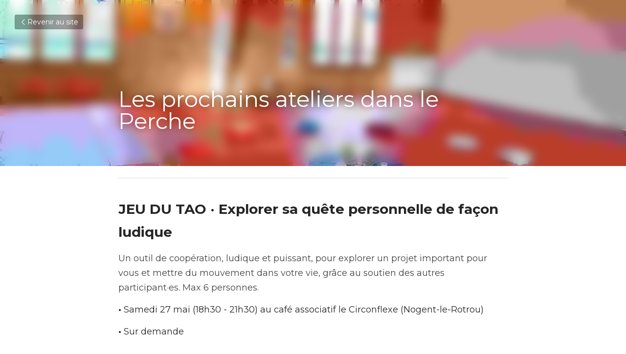

--- FILE ---
content_type: text/html; charset=utf-8
request_url: https://www.camillelambert.fr/blog/ateliers-printemps-2023
body_size: 30775
content:
<!-- Powered by Strikingly.com 4 (1) Jan 16, 2026 at 08:11-->
<!DOCTYPE html>
<html itemscope itemtype='http://schema.org/WebPage' lang='fr' xmlns:og='http://ogp.me/ns#' xmlns='http://www.w3.org/1999/xhtml'>
<head>
<title>Les prochains ateliers dans le Perche</title>
<meta content='text/html; charset=UTF-8' http-equiv='Content-Type'>
<meta content='width=device-width,initial-scale=1.0,user-scalable=yes,minimum-scale=1.0,maximum-scale=3.0' id='viewport' name='viewport'>
<meta content='JEU DU TAO · Explorer sa quête personnelle de façon ludique Un outil de coopération, ludique et puissant, pour explorer un projet important pour vous et mettre du mouvement dans vo' name='description'>
<meta content='article' property='og:type'>
<meta content='Les prochains ateliers dans le Perche' property='og:title'>
<meta content='https://www.camillelambert.fr/blog/ateliers-printemps-2023' property='og:url'>
<meta content='https://custom-images.strikinglycdn.com/res/hrscywv4p/image/upload/c_limit,fl_lossy,h_9000,w_1200,f_auto,q_auto/3610098/265194_966821.jpeg' property='og:image'>
<meta content='Les prochains ateliers dans le Perche' property='og:site_name'>
<meta content='JEU DU TAO · Explorer sa quête personnelle de façon ludique Un outil de coopération, ludique et puissant, pour explorer un projet important pour vous et mettre du mouvement dans vo' property='og:description'>
<meta content='Les prochains ateliers dans le Perche' itemprop='name'>
<meta content='JEU DU TAO · Explorer sa quête personnelle de façon ludique Un outil de coopération, ludique et puissant, pour explorer un projet important pour vous et mettre du mouvement dans vo' itemprop='description'>
<meta content='https://custom-images.strikinglycdn.com/res/hrscywv4p/image/upload/c_limit,fl_lossy,h_9000,w_1200,f_auto,q_auto/3610098/265194_966821.jpeg' itemprop='image'>
<meta name="csrf-param" content="authenticity_token" />
<meta name="csrf-token" content="cCY4e/zWCN6OyEQbVkLySdWqfCFGdKrteial42QtQO/Io/1Zj8kaMJiWbwn6OCRISMHaFme5JK02wzCItWam9w==" />
<script>
window.$S={};$S.conf={"SUPPORTED_CURRENCY":[{"code":"AED","symbol":"\u062f.\u0625","decimal":".","thousand":",","precision":2,"name":"dirham des \u00c9mirats arabes unis"},{"code":"AFN","symbol":"\u060b","decimal":".","thousand":",","precision":2,"name":"Afghani afghan"},{"code":"ALL","symbol":"Lek","decimal":",","thousand":".","precision":2,"name":"lek albanais"},{"code":"AMD","symbol":"\u058f","decimal":",","thousand":".","precision":2,"name":"dram arm\u00e9nien"},{"code":"ANG","symbol":"\u0192","decimal":",","thousand":".","precision":2,"name":"florin antillais"},{"code":"AOA","symbol":"Kz","decimal":",","thousand":".","precision":2,"name":"kwanza angolais"},{"code":"ARS","symbol":"$","decimal":",","thousand":".","precision":2,"name":"peso argentin"},{"code":"AUD","symbol":"A$","decimal":".","thousand":" ","precision":2,"name":"Dollar Australien"},{"code":"AWG","symbol":"\u0192","decimal":".","thousand":",","precision":2,"name":"florin arubais"},{"code":"AZN","symbol":"\u20bc","decimal":".","thousand":",","precision":2,"name":"manat az\u00e9ri"},{"code":"BAM","symbol":"KM","decimal":",","thousand":".","precision":2,"name":"mark convertible bosniaque"},{"code":"BBD","symbol":"$","decimal":".","thousand":",","precision":2,"name":"dollar barbadien"},{"code":"BDT","symbol":"Tk","decimal":".","thousand":",","precision":2,"name":"Taka bangladais"},{"code":"BGN","symbol":"\u043b\u0432","decimal":",","thousand":".","precision":2,"name":"lev bulgare"},{"code":"BHD","symbol":"\u062f.\u0628","decimal":".","thousand":",","precision":3,"name":"Dinar bahre\u00efni"},{"code":"BIF","symbol":"FBu","decimal":".","thousand":",","precision":0,"name":"franc burundais"},{"code":"BMD","symbol":"$","decimal":".","thousand":",","precision":2,"name":"dollar bermudien"},{"code":"BND","symbol":"$","decimal":".","thousand":",","precision":2,"name":"dollar brun\u00e9ien"},{"code":"BOB","symbol":"$b","decimal":",","thousand":".","precision":2,"name":"boliviano bolivien"},{"code":"BRL","symbol":"R$","decimal":",","thousand":".","precision":2,"name":"r\u00e9el Br\u00e9silien","format":"%s %v"},{"code":"BSD","symbol":"$","decimal":".","thousand":",","precision":2,"name":"dollar baham\u00e9en"},{"code":"BTN","symbol":"Nu.","decimal":".","thousand":",","precision":2,"name":"Ngultrum bhoutanais"},{"code":"BWP","symbol":"P","decimal":".","thousand":",","precision":2,"name":"pula botswanais"},{"code":"BYN","symbol":"Br","decimal":".","thousand":",","precision":2,"name":"Rouble bi\u00e9lorusse"},{"code":"BZD","symbol":"BZ$","decimal":".","thousand":",","precision":2,"name":"dollar b\u00e9liz\u00e9en"},{"code":"CAD","symbol":"$","decimal":".","thousand":",","precision":2,"name":"Dollar Canadien"},{"code":"CDF","symbol":"FC","decimal":".","thousand":",","precision":2,"name":"franc congolais"},{"code":"CHF","symbol":"CHF","decimal":".","thousand":"'","precision":2,"name":"Franc Suisse","format":"%s %v"},{"code":"CLP","symbol":"$","decimal":"","thousand":".","precision":0,"name":"Peso chilien"},{"code":"CNY","symbol":"\u00a5","decimal":".","thousand":",","precision":2,"name":"Yuan Chinois"},{"code":"CRC","symbol":"\u20a1","decimal":",","thousand":".","precision":2,"name":"col\u00f3n costaricain"},{"code":"CUP","symbol":"$","decimal":".","thousand":",","precision":2,"name":"Peso cubain"},{"code":"CVE","symbol":"$","decimal":".","thousand":",","precision":2,"name":"escudo capverdien"},{"code":"CZK","symbol":"K\u010d","decimal":",","thousand":".","precision":2,"name":"Couronne tch\u00e8que","format":"%v %s"},{"code":"DJF","symbol":"Fdj","decimal":".","thousand":",","precision":0,"name":"franc djiboutien"},{"code":"DKK","symbol":"kr","decimal":".","thousand":",","precision":2,"name":"Couronne danoise","format":"%v %s"},{"code":"DOP","symbol":"RD$","decimal":".","thousand":",","precision":2,"name":"peso dominicain"},{"code":"DZD","symbol":"\u062f\u062c","decimal":",","thousand":".","precision":2,"name":"dinar alg\u00e9rien"},{"code":"EGP","symbol":"E\u00a3","decimal":".","thousand":",","precision":2,"name":"livre \u00e9gyptienne"},{"code":"ERN","symbol":"Nkf","decimal":".","thousand":",","precision":2,"name":"Nakfa \u00e9rythr\u00e9en"},{"code":"ETB","symbol":"Br","decimal":".","thousand":",","precision":2,"name":"birr \u00e9thiopien"},{"code":"EUR","symbol":"\u20ac","decimal":",","thousand":".","precision":2,"name":"Euro","format":"%v %s"},{"code":"FJD","symbol":"$","decimal":".","thousand":",","precision":2,"name":"dollar fidjien"},{"code":"FKP","symbol":"\u00a3","decimal":".","thousand":",","precision":2,"name":"livre des \u00eeles Malouines"},{"code":"GBP","symbol":"\u00a3","decimal":".","thousand":",","precision":2,"name":"Livre Sterling"},{"code":"GEL","symbol":"\u10da","decimal":",","thousand":".","precision":2,"name":"lari g\u00e9orgien"},{"code":"GGP","symbol":"\u00a3","decimal":".","thousand":",","precision":2,"name":"Livre de Guernesey"},{"code":"GHS","symbol":"GH\u20b5","decimal":".","thousand":",","precision":2,"name":"Cedi ghan\u00e9en"},{"code":"GIP","symbol":"\u00a3","decimal":".","thousand":",","precision":2,"name":"livre de Gibraltar"},{"code":"GMD","symbol":"D","decimal":".","thousand":",","precision":2,"name":"dalasi gambien"},{"code":"GNF","symbol":"\u20a3","decimal":".","thousand":",","precision":0,"name":"franc guin\u00e9en"},{"code":"GTQ","symbol":"Q","decimal":".","thousand":",","precision":2,"name":"quetzal guat\u00e9malt\u00e8que"},{"code":"GYD","symbol":"G$","decimal":".","thousand":",","precision":2,"name":"dollar du Guyana"},{"code":"HKD","symbol":"HK$","decimal":".","thousand":",","precision":2,"name":"Dollar de Hong Kong"},{"code":"HNL","symbol":"L","decimal":".","thousand":",","precision":2,"name":"lempira hondurien"},{"code":"HRK","symbol":"kn","decimal":".","thousand":",","precision":2,"name":"kuna croate"},{"code":"HTG","symbol":"G","decimal":".","thousand":",","precision":2,"name":"gourde ha\u00eftienne"},{"code":"HUF","symbol":"Ft","decimal":"","thousand":",","precision":0,"name":"Forint hongrois","format":"%v %s"},{"code":"ILS","symbol":"\u20aa","decimal":".","thousand":",","precision":2,"name":"Nouveau shekel isra\u00e9lien"},{"code":"IMP","symbol":"\u00a3","decimal":".","thousand":",","precision":2,"name":"Livre de l'\u00eele de Man"},{"code":"INR","symbol":"\u20b9","decimal":".","thousand":",","precision":2,"name":"Roupie indienne"},{"code":"IQD","symbol":"\u062f.\u0639","decimal":".","thousand":",","precision":3,"name":"Dinar irakien"},{"code":"IRR","symbol":"\u062a\u0648\u0645\u0627\u0646","decimal":".","thousand":",","precision":2,"name":"Rial iranien"},{"code":"ISK","symbol":"kr","decimal":",","thousand":".","precision":2,"name":"couronne islandaise"},{"code":"JEP","symbol":"\u00a3","decimal":".","thousand":",","precision":2,"name":"Livre de Jersey"},{"code":"JMD","symbol":"J$","decimal":".","thousand":",","precision":2,"name":"Dollar jama\u00efcain"},{"code":"JOD","symbol":"JD","decimal":".","thousand":",","precision":3,"name":"dinar jordanien"},{"code":"JPY","symbol":"\u00a5","decimal":"","thousand":",","precision":0,"name":"Yen Japonais","format":"%s %v"},{"code":"KES","symbol":"KSh","decimal":".","thousand":",","precision":2,"name":"shilling k\u00e9nyan"},{"code":"KGS","symbol":"\u043b\u0432","decimal":",","thousand":".","precision":2,"name":"som kirghize"},{"code":"KHR","symbol":"\u17db","decimal":".","thousand":",","precision":2,"name":"riel cambodgien"},{"code":"KMF","symbol":"CF","decimal":".","thousand":",","precision":0,"name":"franc comorien"},{"code":"KPW","symbol":"\u20a9","decimal":".","thousand":",","precision":2,"name":"Won nord-cor\u00e9en"},{"code":"KRW","symbol":"\uc6d0","decimal":"","thousand":",","precision":0,"name":"Won sud-cor\u00e9en","format":"%v %s"},{"code":"KWD","symbol":"\u062f.\u0643","decimal":".","thousand":",","precision":3,"name":"dinar kowe\u00eftien"},{"code":"KYD","symbol":"CI$","decimal":".","thousand":",","precision":2,"name":"dollar des \u00eeles Ca\u00efmans"},{"code":"KZT","symbol":"\u20b8","decimal":",","thousand":".","precision":2,"name":"tenge kazakh"},{"code":"LBP","symbol":"LL","decimal":".","thousand":",","precision":2,"name":"livre libanaise"},{"code":"LKR","symbol":"\u20a8","decimal":".","thousand":",","precision":2,"name":"roupie srilankaise"},{"code":"LRD","symbol":"LR$","decimal":".","thousand":",","precision":2,"name":"dollar lib\u00e9rien"},{"code":"LSL","symbol":"M","decimal":".","thousand":",","precision":2,"name":"loti lesothan"},{"code":"LYD","symbol":"LD","decimal":".","thousand":",","precision":3,"name":"Dinar libyen"},{"code":"MAD","symbol":"\u062f.\u0645.","decimal":",","thousand":".","precision":2,"name":"dirham marocain"},{"code":"MDL","symbol":"L","decimal":",","thousand":".","precision":2,"name":"leu moldave"},{"code":"MGA","symbol":"Ar","decimal":".","thousand":",","precision":0,"name":"ariary malgache"},{"code":"MKD","symbol":"\u0434\u0435\u043d","decimal":",","thousand":".","precision":2,"name":"denar mac\u00e9donien"},{"code":"MMK","symbol":"Ks","decimal":".","thousand":",","precision":2,"name":"kyat myanmarais"},{"code":"MNT","symbol":"\u20ae","decimal":".","thousand":",","precision":2,"name":"tugrik mongol"},{"code":"MOP","symbol":"MOP$","decimal":".","thousand":",","precision":2,"name":"pataca macanaise"},{"code":"MRO","symbol":"UM","decimal":".","thousand":",","precision":2,"name":"Ouguiya mauritanien"},{"code":"MRU","symbol":"UM","decimal":".","thousand":",","precision":2,"name":"Mauritanian ouguiya"},{"code":"MUR","symbol":"\u20a8","decimal":".","thousand":",","precision":2,"name":"roupie mauricienne"},{"code":"MVR","symbol":"Rf","decimal":".","thousand":",","precision":2,"name":"rufiyaa maldivien"},{"code":"MWK","symbol":"K","decimal":".","thousand":",","precision":2,"name":"kwacha malawite"},{"code":"MXN","symbol":"$","decimal":".","thousand":",","precision":2,"name":"Peso Mexicain"},{"code":"MYR","symbol":"RM","decimal":".","thousand":",","precision":2,"name":"Ringgit malaisien"},{"code":"MZN","symbol":"MT","decimal":",","thousand":".","precision":2,"name":"metical mozambicain"},{"code":"NAD","symbol":"N$","decimal":".","thousand":",","precision":2,"name":"dollar namibien"},{"code":"NGN","symbol":"\u20a6","decimal":".","thousand":",","precision":2,"name":"naira nig\u00e9rian"},{"code":"NIO","symbol":"C$","decimal":".","thousand":",","precision":2,"name":"c\u00f3rdoba oro nicaraguayen"},{"code":"NOK","symbol":"kr","decimal":",","thousand":".","precision":2,"name":"Couronne Norv\u00e9gienne","format":"%v %s"},{"code":"NPR","symbol":"\u20a8","decimal":".","thousand":",","precision":2,"name":"roupie n\u00e9palaise"},{"code":"NZD","symbol":"$","decimal":".","thousand":",","precision":2,"name":"Dollar N\u00e9o-Z\u00e9landais"},{"code":"OMR","symbol":"\u0631.\u0639.","decimal":".","thousand":",","precision":3,"name":"Rial omanais"},{"code":"PAB","symbol":"B\/.","decimal":".","thousand":",","precision":2,"name":"balboa panam\u00e9en"},{"code":"PEN","symbol":"S\/.","decimal":".","thousand":",","precision":2,"name":"Sol p\u00e9ruvien"},{"code":"PGK","symbol":"K","decimal":".","thousand":",","precision":2,"name":"kina papouan-n\u00e9o-guin\u00e9en"},{"code":"PHP","symbol":"\u20b1","decimal":".","thousand":",","precision":2,"name":"Peso philippin"},{"code":"PKR","symbol":"\u20a8","decimal":".","thousand":",","precision":2,"name":"roupie pakistanaise"},{"code":"PLN","symbol":"z\u0142","decimal":",","thousand":" ","precision":2,"name":"Zloty polonais","format":"%v %s"},{"code":"PYG","symbol":"\u20b2","decimal":",","thousand":".","precision":0,"name":"guaran\u00ed paraguayen"},{"code":"QAR","symbol":"\u0631.\u0642","decimal":".","thousand":",","precision":2,"name":"rial qatari"},{"code":"RON","symbol":"lei","decimal":",","thousand":".","precision":2,"name":"leu roumain"},{"code":"RSD","symbol":"\u0434\u0438\u043d","decimal":",","thousand":".","precision":2,"name":"dinar serbe"},{"code":"RUB","symbol":"\u20bd","decimal":",","thousand":".","precision":2,"name":"Rouble russe","format":"%v %s"},{"code":"RWF","symbol":"FRw","decimal":".","thousand":",","precision":0,"name":"franc rwandais"},{"code":"SAR","symbol":"\u0631.\u0633","decimal":".","thousand":",","precision":2,"name":"rial saoudien"},{"code":"SBD","symbol":"SI$","decimal":".","thousand":",","precision":2,"name":"dollar des \u00eeles Salomon"},{"code":"SCR","symbol":"SRe","decimal":".","thousand":",","precision":2,"name":"roupie des Seychelles"},{"code":"SDG","symbol":"SDG","decimal":".","thousand":",","precision":2,"name":"Livre soudanaise"},{"code":"SEK","symbol":"kr","decimal":".","thousand":" ","precision":2,"name":"Couronne Su\u00e9doise","format":"%v %s"},{"code":"SGD","symbol":"S$","decimal":".","thousand":",","precision":2,"name":"Dollar de Singapour"},{"code":"SHP","symbol":"\u00a3","decimal":".","thousand":",","precision":2,"name":"livre de Sainte-H\u00e9l\u00e8ne"},{"code":"SLL","symbol":"Le","decimal":".","thousand":",","precision":2,"name":"leone sierra-l\u00e9onais"},{"code":"SOS","symbol":"S","decimal":".","thousand":",","precision":2,"name":"shilling somalien"},{"code":"SRD","symbol":"$","decimal":",","thousand":".","precision":2,"name":"dollar surinamais"},{"code":"SSP","symbol":"SS\u00a3","decimal":".","thousand":",","precision":2,"name":"Livre sud-soudanaise"},{"code":"STD","symbol":"Db","decimal":".","thousand":",","precision":2,"name":"dobra santom\u00e9en"},{"code":"STN","symbol":"Db","decimal":".","thousand":",","precision":2,"name":"Dobra de S\u00e3o Tom\u00e9 et Pr\u00edncipe"},{"code":"SYP","symbol":"LS","decimal":".","thousand":",","precision":2,"name":"Syrian pound"},{"code":"SZL","symbol":"E","decimal":".","thousand":",","precision":2,"name":"lilangeni swazi"},{"code":"THB","symbol":"\u0e3f","decimal":".","thousand":",","precision":2,"name":"Baht Tha\u00eflandais"},{"code":"TJS","symbol":"SM","decimal":".","thousand":",","precision":2,"name":"somoni tadjik"},{"code":"TMT","symbol":"T","decimal":".","thousand":",","precision":2,"name":"Manat du turkm\u00e9nistan"},{"code":"TND","symbol":"\u062f.\u062a","decimal":".","thousand":",","precision":3,"name":"Dinar tunisien"},{"code":"TOP","symbol":"T$","decimal":".","thousand":",","precision":2,"name":"pa\u2019anga tongan"},{"code":"TRY","symbol":"\u20ba","decimal":".","thousand":",","precision":2,"name":"livre turque"},{"code":"TTD","symbol":"TT$","decimal":".","thousand":",","precision":2,"name":"dollar trinidadien"},{"code":"TWD","symbol":"NT$","decimal":"","thousand":",","precision":0,"name":"Nouveau Dollar Taiwan"},{"code":"TZS","symbol":"Tsh","decimal":".","thousand":",","precision":2,"name":"shilling tanzanien"},{"code":"UAH","symbol":"\u20b4","decimal":".","thousand":",","precision":2,"name":"hryvnia ukrainienne"},{"code":"UGX","symbol":"USh","decimal":".","thousand":",","precision":2,"name":"shilling ougandais"},{"code":"USD","symbol":"$","decimal":".","thousand":",","precision":2,"name":"Dollar Am\u00e9ricain"},{"code":"UYU","symbol":"$U","decimal":",","thousand":".","precision":2,"name":"peso uruguayen"},{"code":"UZS","symbol":"\u043b\u0432","decimal":",","thousand":".","precision":2,"name":"sum ouzbek"},{"code":"VES","symbol":"Bs.S.","decimal":".","thousand":",","precision":2,"name":"Bol\u00edvar v\u00e9n\u00e9zu\u00e9lien soberano"},{"code":"VUV","symbol":"VT","decimal":".","thousand":",","precision":0,"name":"vatu vanuatuan"},{"code":"WST","symbol":"WS$","decimal":".","thousand":",","precision":2,"name":"tala samoan"},{"code":"XAF","symbol":"FCFA","decimal":".","thousand":",","precision":0,"name":"franc CFA (BEAC)"},{"code":"XCD","symbol":"EC$","decimal":".","thousand":",","precision":2,"name":"dollar des Cara\u00efbes orientales"},{"code":"XDR","symbol":"SDR","decimal":".","thousand":"","precision":0,"name":"Droits de tirage sp\u00e9ciaux"},{"code":"XOF","symbol":"CFA","decimal":".","thousand":",","precision":0,"name":"franc CFA (BCEAO)"},{"code":"XPF","symbol":"\u20a3","decimal":".","thousand":",","precision":0,"name":"franc CFP"},{"code":"YER","symbol":"\u0631.\u064a","decimal":".","thousand":",","precision":2,"name":"rial y\u00e9m\u00e9nite"},{"code":"ZAR","symbol":"R","decimal":".","thousand":",","precision":2,"name":"Rand sud-africain"},{"code":"ZMW","symbol":"K","decimal":",","thousand":".","precision":2,"name":"kwacha zambien"},{"code":"IDR","symbol":"Rp ","decimal":"","thousand":".","precision":0,"name":"Rupiah indon\u00e9sien"},{"code":"VND","symbol":"\u20ab","decimal":"","thousand":".","precision":0,"name":"Dong vietnamien","format":"%v%s"},{"code":"LAK","symbol":"\u20ad","decimal":".","thousand":",","precision":2,"name":"kip loatien"},{"code":"COP","symbol":"$","decimal":".","thousand":",","precision":0,"name":"Peso colombien"}],"keenio_collection":"strikingly_pageviews","keenio_pbs_impression_collection":"strikingly_pbs_impression","keenio_pbs_conversion_collection":"strikingly_pbs_conversion","keenio_pageservice_imageshare_collection":"strikingly_pageservice_imageshare","keenio_page_socialshare_collection":"strikingly_page_socialshare","keenio_page_framing_collection":"strikingly_page_framing","keenio_file_download_collection":"strikingly_file_download","is_google_analytics_enabled":true,"gdpr_compliance_feature":false,"is_strikingly_analytics_enabled":true,"baidu_xzh_json":null,"isBlog":true};$S.globalConf={"premium_apps":["HtmlApp","EcwidApp","MailChimpApp","CeleryApp","LocuApp"],"environment":"production","env":"production","host_suffix":"strikingly.com","asset_url":"https:\/\/static-assets.strikinglycdn.com","support_url":"http:\/\/support.strikingly.com","sxl_font_api_url":"https:\/\/static-fonts-css.strikinglycdn.com","locale":"fr","enable_live_chat":true,"s_in_china":false,"browser_locale":null,"is_sxl":false,"is_rtl":false,"google":{"recaptcha_v2_client_key":"6LeRypQbAAAAAGgaIHIak2L7UaH4Mm3iS6Tpp7vY","recaptcha_v2_invisible_client_key":"6LdmtBYdAAAAAJmE1hETf4IHoUqXQaFuJxZPO8tW"},"hcaptcha":{"hcaptcha_checkbox_key":"cd7ccab0-57ca-49aa-98ac-db26473a942a","hcaptcha_invisible_key":"65400c5a-c122-4648-971c-9f7e931cd872"},"user_image_cdn":{"qn":"\/\/user-assets.sxlcdn.com","s":"\/\/custom-images.strikinglycdn.com"},"user_image_private_cdn":{"qn":null},"rollout":{"crm_livechat":true,"google_invisible_recaptcha":true,"enabled_hcaptcha":true,"nav_2021":true,"nav_2021_off":false,"nav_2023":true,"new_blog_layout":true,"pbs_i18n":true},"GROWINGIO_API_KEY":null,"BAIDU_API_KEY":null,"SEGMENTIO_API_KEY":"eb3txa37hi","FACEBOOK_APP_ID":"138736959550286","WECHAT_APP_ID":null,"KEEN_IO_PROJECT_ID":"5317e03605cd66236a000002","KEEN_IO_WRITE_KEY":"[base64]","CLOUDINARY_CLOUD_NAME":"hrscywv4p","CLOUDINARY_PRESET":"oxbxiyxl","BUGSNAG_FE_API_KEY":"","BUGSNAG_FE_JS_RELEASE_STAGE":"production","WEB_PUSH_PUB_KEY":"BDKuVD3CPl9FsdF_P7eYJg1i-siryCIDQRcOhTu2zMMFbNrXaugVggo_7vy5OHPYTVaXkLBWv8PUPdduzaKq8xE="};$S.miniProgramAppType=null;$S.blogPostData={"blogPostMeta":{"id":29209533,"state":"published","pinned":false,"notified":false,"createdAt":"2023-05-17T10:52:43.082-07:00","publishedAt":"2023-05-17T11:06:31.283-07:00","publicUrl":"https:\/\/www.camillelambert.fr\/blog\/ateliers-printemps-2023","customSlug":"ateliers-printemps-2023","editCount":124,"publishedEditCount":117,"mode":"show","role":null,"reviewState":null,"needReview":false,"censorshipResult":null,"reviewUpdatedAt":null,"scheduledPublishAt":null,"scheduledPublishAtUtcTime":null,"scheduledTimeZone":null,"postedToWechat":false,"tags":[],"categories":[],"socialMediaConfig":{"url":"https:\/\/www.camillelambert.fr\/blog\/ateliers-printemps-2023","title":"Les prochains ateliers dans le Perche","image":"https:\/\/custom-images.strikinglycdn.com\/res\/hrscywv4p\/image\/upload\/c_limit,fl_lossy,h_9000,w_1200,f_auto,q_auto\/3610098\/265194_966821.jpeg","description":"JEU DU TAO \u00b7 Explorer sa qu\u00eate personnelle de fa\u00e7on ludique Un outil de coop\u00e9ration, ludique et puissant, pour explorer un projet important pour vous et mettre du mouvement dans votre vie, gr\u00e2ce au soutien des autres participant\u00b7es. Max 6 personnes. \u00b7 Samedi 27 mai (18h30 - 21h30) au caf\u00e9...","fbAppId":"138736959550286"},"nextBlogPostTitle":"Reliance aux chevaux, equicoaching et yoga","nextBlogPostRelativeUrl":"\/blog\/equicoaching-yoga-1","nextBlogPostId":30285803,"prevBlogPostTitle":"(re)Construire sa maison","prevBlogPostRelativeUrl":"\/blog\/re-construire-sa-maison","prevBlogPostId":26603184},"pageMeta":{"blogSettings":{"previewLayout":1,"mailchimpCode":null,"hasSubscriptionCode":false,"hasSubscriptionCodeBefore":null,"showMorePostsWith":null,"usedDisqusCommentsBefore":null,"showRss":true,"showMip":null,"enableComments":true,"lastReadCommentsAt":null,"showAmp":null,"reviewNumber":null,"commentsRequireApproval":true,"showSubscriptionForm":true,"showSubscriptionsTab":null,"headerCustomCode":null,"footerCustomCode":null,"shortcuts":[],"shortcutsOrder":{},"banner":[],"previewNumber":null,"wechatMomentEnabled":null,"category_order":{},"showNav":false,"hideNewBlogTips":true,"positiveOrder":true},"isPro":false,"isV4":true,"forcedLocale":"fr","userId":3610098,"membership":"limited20","theme":{"id":59,"css_file":"themes/s5-theme/main","color_list":"","created_at":"2017-12-17T18:25:54.886-08:00","updated_at":"2018-04-10T19:58:57.731-07:00","display_name":"S5 Theme","default_slide_list":"","navbar_file":"s5-theme/navbar","footer_file":null,"name":"s5-theme","thumb_image":null,"use_background_image":false,"demo_page_id":null,"type_mask":1,"data_page_id":null,"is_new":false,"priority":0,"header_file":null,"data":"{\"menu\":{\"type\":\"Menu\",\"components\":{\"logo\":{\"type\":\"Image\",\"image_type\":\"small\",\"url\":\"/images/defaults/default_logo.png\"},\"title\":{\"type\":\"RichText\",\"value\":\"Title Text\",\"text_type\":\"title\"}}}}","name_with_v4_fallback":"s5-theme"},"permalink":"camillelambert","subscriptionPlan":"limited20_yearly","subscriptionPeriod":"yearly","isOnTrial":false,"customColors":{"type":"CustomColors","id":"f_d35970ff-fab0-4cef-a27f-e8b4bf8cae86","defaultValue":null,"active":true,"highlight1":"#32a392","highlight2":"#f3eeee"},"animations":{"type":"Animations","id":"f_1e864d09-1899-4c92-98b3-d7c80ca2377e","defaultValue":null,"page_scroll":"slide_in","background":"none","image_link_hover":"zoom_in"},"s5Theme":{"type":"Theme","id":"f_247e5d2c-d437-4993-a487-1c633cb2e339","defaultValue":null,"version":"10","nav":{"type":"NavTheme","id":"f_a7eefaef-c78a-4fe1-925d-f515062961c4","defaultValue":null,"name":"topBar","layout":"a","padding":"small","sidebarWidth":"medium","topContentWidth":"section","horizontalContentAlignment":"center","verticalContentAlignment":"middle","fontSize":"medium","backgroundColor1":"#ffffff","highlightColor":"#32a392","presetColorName":"customized","itemColor":"#000000","itemSpacing":"compact","dropShadow":"no","socialMediaListType":"link","isTransparent":false,"isSticky":true,"showSocialMedia":false,"highlight":{"type":"underline","textColor":null,"blockTextColor":null,"blockBackgroundColor":null,"blockShape":"pill","id":"f_737a6d68-4faa-473a-a33a-cc829c1c485f"},"border":{"enable":false,"borderColor":"#000","position":"bottom","thickness":"small"},"socialMedia":[],"socialMediaButtonList":[{"type":"Facebook","id":"185ad5d0-e6a2-11ed-b95f-d5fc07a3333f","url":"","link_url":"","share_text":"","show_button":false},{"type":"Twitter","id":"185ad5d1-e6a2-11ed-b95f-d5fc07a3333f","url":"","link_url":"","share_text":"","show_button":false},{"type":"LinkedIn","id":"185ad5d2-e6a2-11ed-b95f-d5fc07a3333f","url":"","link_url":"","share_text":"","show_button":false},{"type":"Pinterest","id":"185ad5d3-e6a2-11ed-b95f-d5fc07a3333f","url":"","link_url":"","share_text":"","show_button":false}],"socialMediaContactList":[{"type":"SocialMediaPhone","id":"185ad5d6-e6a2-11ed-b95f-d5fc07a3333f","defaultValue":"","className":"fas fa-phone-alt"},{"type":"SocialMediaEmail","id":"185ad5d7-e6a2-11ed-b95f-d5fc07a3333f","defaultValue":"","className":"fas fa-envelope"}]},"section":{"type":"SectionTheme","id":"f_4fc6197e-5182-4a82-a157-ca9ae223252b","defaultValue":null,"padding":"normal","contentWidth":"normal","contentAlignment":"center","baseFontSize":14,"titleFontSize":32,"subtitleFontSize":null,"itemTitleFontSize":null,"itemSubtitleFontSize":null,"textHighlightColor":null,"baseColor":"","titleColor":"","subtitleColor":"#32a392","itemTitleColor":"","itemSubtitleColor":"#32a392","textHighlightSelection":{"type":"TextHighlightSelection","id":"f_149b627e-18a6-4833-bb92-7c0548476e6e","defaultValue":null,"title":false,"subtitle":true,"itemTitle":false,"itemSubtitle":true}},"firstSection":{"type":"FirstSectionTheme","id":"f_db90f220-e55e-4a61-8251-f8e855dc7278","defaultValue":null,"height":"full","shape":"none"},"button":{"type":"ButtonTheme","id":"f_78383a89-ed4d-4cda-9d68-f5c72825706d","defaultValue":null,"backgroundColor":"#32a392","shape":"pill","fill":"solid"}},"id":14741007,"headingFont":"roboto condensed","titleFont":"brandon","bodyFont":"nunito","usedWebFontsNormalized":"Roboto+Condensed:300,700|Nunito:200,300,regular,500,600,700,800,900,200italic,300italic,italic,500italic,600italic,700italic,800italic,900italic|Montserrat:400,700","showAmp":null,"subscribersCount":11,"templateVariation":"","showStrikinglyLogo":true,"multiPage":false,"sectionLayout":"three-landscape-none-none","siteName":"Camille Lambert - Coop\u00e9ration \u0026 Conscience","siteRollouts":{"custom_code":true,"pro_sections":false,"pro_apps":false,"custom_form":false,"new_settings_dialog_feature":true,"google_analytics":true,"strikingly_analytics":true,"popup":null,"sections_name_sync":true},"pageCustomDomain":"www.camillelambert.fr","pagePublicUrl":"https:\/\/www.camillelambert.fr\/","googleAnalyticsTracker":null,"googleAnalyticsType":"universal","facebookPixelId":null,"gaTrackingId":"UA-25124444-6","errorceptionKey":"\"518ac810441fb4b7180002fa\"","keenioProjectId":"5317e03605cd66236a000002","keenioWriteKey":"[base64]","wechatMpAccountId":null,"blogSubscriptionUrl":"\/show_iframe_component\/5931945","chatSettings":null,"showNav":false,"hideNewBlogTips":true,"connectedSites":[],"enableFixedTextColor":false,"enableFixedTextColorRemaining":false,"enableFixedTextColorHasBgColor":false,"enableFixedGallerySectionRtlStyle":false,"enableFixedNavHorizontalAlign":false,"enableSectionSmartBinding":false,"enableFixedSectionContentStyle20251020":false,"enableNewLumaVersion":false,"enableFixedNavSpecialLogicColor":false},"content":{"type":"Blog.BlogData","id":"f_dca1a8d3-065d-4227-8a0b-32571722955d","showComments":true,"header":{"type":"Blog.Header","id":"f_182cabff-4ae6-4a25-90f3-e5c3b7591514","title":{"type":"Blog.Text","id":"f_1ab7045e-7ccf-41ac-b095-5b590e12e107","defaultValue":false,"value":"\u003cdiv class=\"s-rich-text-wrapper\" style=\"display: block;\"\u003e\u003cp class=\"s-rich-text-wrapper s-rich-text-wrapper\"\u003eLes prochains ateliers dans le Perche\u003c\/p\u003e\u003c\/div\u003e","version":1},"subTitle":{"type":"Blog.Text","id":"f_879db545-4355-43ce-995c-b6d6e765a111","value":""},"backgroundImage":{"type":"Blog.BackgroundImage","id":"f_c9aad4ec-8546-4868-8d24-610203e715ac","defaultValue":false,"url":"!","textColor":"light","sizing":"cover","userClassName":"","videoHtml":"","storageKey":"3610098\/265194_966821","storage":"s","format":"jpeg","h":2034,"w":3597,"s":773757,"useImage":true,"focus":null}},"footer":{"type":"Blog.Footer","id":"f_a63ff3ae-ccf4-47e4-9259-7ec0011e41f8","comment":{"type":"Blog.Comment","id":"f_5d5498ec-2327-4774-9ca3-fac33d03e475","shortName":""},"shareButtons":{"type":"Blog.ShareButtons","id":"f_4b3d04f3-2a96-45c0-9f05-3fe61ce4923c","defaultValue":false,"list_type":"link","button_list":[{"type":"Facebook","url":"","show_button":true},{"type":"LinkedIn","url":"","show_button":true},{"type":"Twitter","url":"","show_button":true},{"type":"Pinterest","url":"","show_button":false}]}},"sections":[{"type":"Blog.Section","id":"ef928499-d260-4867-a14b-eacfc8e91f91","defaultValue":null,"component":{"type":"RichText","id":"7601a514-0197-4e65-86c6-1af8e520ddb3","defaultValue":false,"value":"\u003cp class=\"WdYUQQ _04xlpA direction-ltr align-start para-style-body\" style=\"font-size: 28px;\"\u003e\u003cspan style=\"color: #252525;\"\u003e\u003cstrong\u003eJEU DU TAO \u00b7 Explorer sa qu\u00eate personnelle de fa\u00e7on ludique\u003c\/strong\u003e\u003c\/span\u003e\u003c\/p\u003e","backupValue":null,"version":1,"wrapperClass":"s-narrow-margin"}},{"type":"Blog.Section","id":"3e4c7b28-ee39-4315-9492-9b8bb277212a","defaultValue":null,"component":{"type":"RichText","id":"da2dd802-a0ac-468b-b653-907e2f37702b","defaultValue":false,"value":"\u003cp class=\"s-text-color-default WdYUQQ _04xlpA direction-ltr align-start para-style-body\"\u003e\u003cspan class=\"s-text-color-default\"\u003eUn outil de coop\u00e9ration, ludique et puissant, pour explorer un projet important pour vous et mettre du mouvement dans votre vie, gr\u00e2ce au soutien des autres participant\u00b7es. Max 6 personnes.\u003c\/span\u003e\u003c\/p\u003e","backupValue":null,"version":1,"wrapperClass":"s-narrow-margin"}},{"type":"Blog.Section","id":"891cb600-f922-4885-bc89-b5a1cf15970a","defaultValue":null,"component":{"type":"RichText","id":"de935318-da0e-44ab-b201-67d67ba12f8c","defaultValue":false,"value":"\u003cp class=\"WdYUQQ _04xlpA direction-ltr align-start para-style-body\" style=\"font-size: 100%;\"\u003e\u003cspan style=\"color: #252525;\"\u003e\u003cstrong\u003e\u00b7 \u003c\/strong\u003e\u003c\/span\u003e\u003cspan style=\"color: #252525;\"\u003eSamedi 27 mai (18h30 - 21h30) au caf\u00e9 associatif le Circonflexe (Nogent-le-Rotrou)\u003c\/span\u003e\u003c\/p\u003e","backupValue":null,"version":1,"wrapperClass":"s-narrow-margin"}},{"type":"Blog.Section","id":"72f2617e-7bfa-476c-af15-951c93ca2b40","defaultValue":null,"component":{"type":"RichText","id":"39cd7294-ae5e-46ed-9b38-ccb49dd858f1","defaultValue":false,"value":"\u003cp class=\"WdYUQQ _04xlpA direction-ltr align-start para-style-body\"\u003e\u003cspan style=\"color: #252525;\"\u003e\u003cstrong\u003e\u00b7\u003c\/strong\u003e\u003c\/span\u003e\u003cspan style=\"color: #252525;\"\u003e Sur demande\u003c\/span\u003e\u003c\/p\u003e","backupValue":null,"version":1,"wrapperClass":"s-narrow-margin"}},{"type":"Blog.Section","id":"b1abd5f6-1c30-4989-a75b-92bda08c0b99","defaultValue":null,"component":{"type":"RichText","id":"fc61b1c4-1bc0-498d-ad40-868befc884a0","defaultValue":false,"value":"\u003cp class=\"WdYUQQ _04xlpA direction-ltr align-start para-style-body\"\u003e\u003cspan style=\"display: inline-block\"\u003e\u0026nbsp;\u003c\/span\u003e\u003c\/p\u003e","backupValue":null,"version":1,"wrapperClass":"s-narrow-margin"}},{"type":"Blog.Section","id":"26b93e55-684f-4af6-bdc8-638d2efd936f","defaultValue":null,"component":{"type":"RichText","id":"5b93f6df-6c0c-49ba-9087-7e1c20d63808","defaultValue":false,"value":"\u003cp class=\"WdYUQQ _04xlpA direction-ltr align-start para-style-body\" style=\"font-size: 28px;\"\u003e\u003cspan style=\"color: #252525;\"\u003e\u003cstrong\u003eCERCLES ENTRE FEMMES \u00b7 D\u00e9couvrir son h\u00e9ro\u00efne\u003c\/strong\u003e\u003c\/span\u003e\u003c\/p\u003e","backupValue":null,"version":1,"wrapperClass":"s-narrow-margin"}},{"type":"Blog.Section","id":"f90dc75b-b1ad-453c-80e5-467f9c173638","defaultValue":null,"component":{"type":"RichText","id":"e284c513-fdc1-43a5-8fd4-250f77843eec","defaultValue":false,"value":"\u003cp style=\"text-align: start; font-size: 15px;\"\u003e\u003cspan style=\"color: #050505;\"\u003eSe retrouver au sein d'un espace entre femmes, s'\u00e9couter, se rencontrer, explorer ensemble nos ressources et les \u00e9lans vivants pour chacune, pour\u003c\/span\u003e\u003cspan style=\"color: #050505;\"\u003e partager les projets qui vibrent en nous. Un temps de coop\u00e9ration en profondeur, pour se relier, faire relation, se soutenir. \u003c\/span\u003e\u003cspan style=\"color: #050505;\"\u003eD\u00e9couvrir et sentir la posture d'H\u00e9ro\u00efne :  qui suis-je lorsque je prends des initiatives ou des d\u00e9cisions qui vont \u00e0 contre-courant, qui se d\u00e9marquent ? \u003c\/span\u003e\u003c\/p\u003e","backupValue":null,"version":1,"wrapperClass":"s-narrow-margin"}},{"type":"Blog.Section","id":"0c0ae6e4-f88c-4bc4-9c6a-382dcbabc4af","defaultValue":null,"component":{"type":"RichText","id":"1224706c-6526-46c7-8af1-c0474db966cb","defaultValue":false,"value":"\u003cp class=\"xdj266r x11i5rnm xat24cr x1mh8g0r x1vvkbs\" style=\"text-align: start; font-size: 15px;\"\u003e\u003cspan style=\"color: #050505;\"\u003eM\u00e9ditation, approche \u00e9nerg\u00e9tique inspir\u00e9e de la m\u00e9thode Coosph\u00e8re, temps sensoriel et pratique du cercle seront nos supports pour nourrir nos \u00e9volutions personnelles et notre intelligence collective. \u003c\/span\u003e\u003cspan style=\"color: #444444;\"\u003eMax 8 personnes.\u003c\/span\u003e\u003cbr\u003e\u003c\/p\u003e","backupValue":null,"version":1,"wrapperClass":"s-narrow-margin"}},{"type":"Blog.Section","id":"120af358-97fe-4103-8494-b655872c3890","defaultValue":null,"component":{"type":"RichText","id":"9cc3cfbc-904e-4e40-b6bc-4b96b05862a7","defaultValue":false,"value":"\u003cp class=\"WdYUQQ _04xlpA direction-ltr align-start para-style-body\"\u003e\u003cspan style=\"color: #252525;\"\u003e\u003cstrong\u003e\u00b7 \u003c\/strong\u003e\u003c\/span\u003e\u003cspan style=\"color: #252525;\"\u003eLundi 29 mai (19h - 21h) \u003c\/span\u003e\u003c\/p\u003e","backupValue":null,"version":1,"wrapperClass":"s-narrow-margin"}},{"type":"Blog.Section","id":"9a84a8a5-59b1-4e9f-906f-f574d5e72fba","defaultValue":null,"component":{"type":"RichText","id":"b829ae45-ad9e-4695-b1e3-c82b8b43749c","defaultValue":false,"value":"\u003cp class=\"WdYUQQ _04xlpA direction-ltr align-start para-style-body WdYUQQ white-space-prewrap WdYUQQ\"\u003e\u003cspan style=\"color: #252525;\"\u003e\u003cstrong\u003e\u00b7\u003c\/strong\u003e\u003c\/span\u003e\u003cspan style=\"color: #252525;\"\u003e Dimanche 18 juin (15h - 17h)\u003c\/span\u003e\u003c\/p\u003e","backupValue":null,"version":1,"wrapperClass":"s-narrow-margin"}},{"type":"Blog.Section","id":"3f1e768b-1b35-4a5f-a81a-c4cf7986e974","defaultValue":null,"component":{"type":"RichText","id":"e9dbaca9-4388-442d-9f00-38f78c6125fd","defaultValue":false,"value":"\u003cp class=\"WdYUQQ _04xlpA direction-ltr align-start para-style-body WdYUQQ\"\u003e\u003cspan style=\"color: #252525;\"\u003eau Studio Yoko (Nogent-le-Rotrou)\u003c\/span\u003e\u003c\/p\u003e","backupValue":null,"version":1,"wrapperClass":"s-narrow-margin"}},{"type":"Blog.Section","id":"e955ac0d-b7d6-466b-a7f0-14837901b888","defaultValue":null,"component":{"type":"RichText","id":"4ac889ae-a5a1-4da5-bf9f-59afed45b6c3","defaultValue":false,"value":"\u003cp class=\"WdYUQQ _04xlpA direction-ltr align-start para-style-body WdYUQQ\"\u003e\u003cspan style=\"display: inline-block\"\u003e\u0026nbsp;\u003c\/span\u003e\u003c\/p\u003e","backupValue":null,"version":1,"wrapperClass":"s-narrow-margin"}},{"type":"Blog.Section","id":"c8bff2cd-3753-46bb-89f2-773e680bf6d1","defaultValue":null,"component":{"type":"RichText","id":"41e707fb-bf83-4fbb-86fe-aecd4c4bc311","defaultValue":false,"value":"\u003cp class=\"WdYUQQ _04xlpA direction-ltr align-start para-style-body\" style=\"font-size: 28px;\"\u003e\u003cspan style=\"color: #252525;\"\u003e\u003cstrong\u003e\u00ab EN CHEMIN VERS SOI \u00bb \u00b7 Journ\u00e9e equicoaching et yoga\u003c\/strong\u003e\u003c\/span\u003e\u003c\/p\u003e","backupValue":null,"version":1,"wrapperClass":"s-narrow-margin"}},{"type":"Blog.Section","id":"fbf0bcd6-8664-4958-b4f3-9243ca5c5912","defaultValue":null,"component":{"type":"RichText","id":"32744223-d045-4d43-b8a2-084af2fe5b8f","defaultValue":false,"value":"\u003cp class=\"xdj266r x11i5rnm xat24cr x1mh8g0r x1vvkbs\" style=\"text-align: start; font-size: 15px;\"\u003e\u003cspan style=\"color: #050505;\"\u003eUne journ\u00e9e pour d\u00e9velopper la confiance en soi, faciliter l\u2019interaction avec son entourage, affirmer ses choix et d\u00e9velopper ses ressources. Un temps juste pour soi, en se reliant \u00e0 l'instant pr\u00e9sent et \u00e0 la nature, au milieu des chevaux. C\u00e9line, Sandra et Camille vous proposent de vivre une exp\u00e9rience d\u2019equicoaching (accompagnement facilit\u00e9 par le cheval), de yoga et de m\u00e9ditation, au sein d\u2019un groupe en coop\u00e9ration bienveillante.\u003c\/span\u003e\u003c\/p\u003e","backupValue":null,"version":1,"wrapperClass":"s-narrow-margin"}},{"type":"Blog.Section","id":"303b9e1f-ae5a-44de-ab62-b77c0384c106","defaultValue":null,"component":{"type":"RichText","id":"87ab6042-e9bb-4809-8716-7d8115319a0d","defaultValue":false,"value":"\u003cp class=\"WdYUQQ _04xlpA direction-ltr align-start para-style-body\"\u003e\u003cspan style=\"color: #252525;\"\u003e\u003cstrong\u003e\u00b7 \u003c\/strong\u003e\u003c\/span\u003e\u003cspan style=\"color: #252525;\"\u003eSamedi 8 juillet (9h - 18h) \u00e0 St-Cosme-en-Vairais (72)\u003c\/span\u003e\u003c\/p\u003e","backupValue":null,"version":1,"wrapperClass":"s-narrow-margin"}},{"type":"Blog.Section","id":"303b9e1f-ae5a-44de-ab62-b77c0384c106","defaultValue":null,"component":{"type":"RichText","id":"a54c81de-0540-4df4-b8c3-9f9e211126d3","defaultValue":false,"value":"\u003cp class=\"WdYUQQ _04xlpA direction-ltr align-start para-style-body\"\u003e\u003cspan style=\"display: inline-block\"\u003e\u0026nbsp;\u003c\/span\u003e\u003c\/p\u003e","backupValue":null,"version":1,"wrapperClass":"s-narrow-margin"}},{"type":"Blog.Section","id":"637df3b2-2922-44b0-bb9e-9af2051c2685","defaultValue":null,"component":{"type":"RichText","id":"3a05e537-5f02-47dd-9962-8c5a4479cec2","defaultValue":false,"value":"\u003cp class=\"WdYUQQ _04xlpA direction-ltr align-start para-style-body _04xlpA direction-ltr align-start para-style-body\"\u003e\u003cspan style=\"color: #252525;\"\u003e\u003cstrong\u003ePlus d'informations par mail (lambert.camille2@gmail.com) et sur ma page Facebook \u003c\/strong\u003e\u003c\/span\u003e\u003cspan style=\"color: #252525;\"\u003e\u003cu\u003e\u003cstrong\u003e\u00ab \u003c\/strong\u003e\u003c\/u\u003e\u003c\/span\u003e\u003cspan style=\"color: #252525;\"\u003e\u003ca style=\"color: #252525;\" href=\"https:\/\/www.facebook.com\/cooperation.conscience\" data-type=\"web\" target=\"_blank\"\u003e\u003cu\u003e\u003cstrong\u003eCoop\u00e9ration et conscience \u003c\/strong\u003e\u003c\/u\u003e\u003c\/a\u003e\u003c\/span\u003e\u003cspan style=\"color: #252525;\"\u003e\u003cu\u003e\u003cstrong\u003e\u00bb\u003c\/strong\u003e\u003c\/u\u003e\u003c\/span\u003e\u003cspan style=\"color: #252525;\"\u003e\u003cstrong\u003e.\u003c\/strong\u003e\u003c\/span\u003e\u003c\/p\u003e","backupValue":null,"version":1,"wrapperClass":"s-narrow-margin"}},{"type":"Blog.Section","id":"2e8e38a1-6992-457d-9a66-a79055e188e7","defaultValue":null,"component":{"type":"Image","id":"65add786-b1d1-4b27-be26-2b535998e821","defaultValue":null,"link_url":"","thumb_url":"!","url":"!","caption":"","description":"","storageKey":"3610098\/180097_796789","storage":"s","storagePrefix":null,"format":"jpeg","h":710,"w":1200,"s":861801,"new_target":true,"focus":null}},{"type":"Blog.Section","id":"1d19445b-985e-41f7-87cd-487b1295212f","defaultValue":null,"component":{"type":"RichText","id":"1cec99ab-f7da-46a5-8aba-52eb6194a28b","defaultValue":false,"value":"\u003cp\u003e\u003cspan style=\"display: inline-block\"\u003e\u0026nbsp;\u003c\/span\u003e\u003c\/p\u003e","backupValue":null,"version":1,"wrapperClass":"s-narrow-margin"}}]},"settings":{"hideBlogDate":null,"custom_slug":"ateliers-printemps-2023"},"pageMode":null,"pageData":{"type":"Site","id":"f_11060da1-72ad-4e27-af37-69cc1fe28f01","defaultValue":null,"horizontal":false,"fixedSocialMedia":false,"new_page":true,"showMobileNav":true,"showCookieNotification":false,"useSectionDefaultFormat":true,"showTermsAndConditions":false,"showPrivacyPolicy":false,"activateGDPRCompliance":false,"multi_pages":false,"live_chat":false,"isFullScreenOnlyOneSection":true,"showNav":true,"showFooter":false,"showStrikinglyLogo":true,"showNavigationButtons":false,"showShoppingCartIcon":false,"showButtons":true,"navFont":"","titleFont":"brandon","logoFont":"","bodyFont":"nunito","buttonFont":"nunito","headingFont":"roboto condensed","bodyFontWeight":null,"theme":"fresh","templateVariation":"","templatePreset":"","termsText":null,"privacyPolicyText":null,"fontPreset":null,"GDPRHtml":null,"pages":[{"type":"Page","id":"f_3fc41de8-c9f8-4540-89d2-6f3f3ce08471","defaultValue":null,"sections":[{"type":"Slide","id":"f_3ae6da62-8186-4231-a7a8-cb697aa906bb","defaultValue":null,"template_id":null,"template_name":"hero","template_version":null,"components":{"background1":{"type":"Background","id":"f_76c0a912-a969-4615-84bd-375e1b3ff783","defaultValue":false,"url":"!","textColor":"light","backgroundVariation":"","sizing":"cover","userClassName":"s-bg-dark","linkUrl":null,"linkTarget":null,"videoUrl":"","videoHtml":"","storageKey":"3610098\/313432_867749","storage":"s","format":"jpeg","h":1504,"w":2750,"s":818617,"useImage":true,"noCompression":true,"focus":{},"backgroundColor":{}},"text1":{"type":"RichText","id":"f_4e6193ea-2e86-4d5a-9fa0-e4061edfbed7","defaultValue":false,"alignment":"auto","value":"\u003cdiv class=\"s-rich-text-wrapper\" style=\"display: block;\"\u003e\u003ch1 class=\"h1Tag s-rich-text-wrapper\" style=\"font-size: 48px;\"\u003e\u003cstrong\u003eAccueillir le vivant\u003c\/strong\u003e\u003c\/h1\u003e\u003ch1 class=\"h1Tag s-rich-text-wrapper\" style=\"font-size: 48px;\"\u003e\u003cstrong\u003eR\u00e9v\u00e9ler son potentiel\u003c\/strong\u003e\u003c\/h1\u003e\u003ch1 class=\"h1Tag s-rich-text-wrapper\" style=\"font-size: 48px;\"\u003e\u003cstrong\u003e\u00c9voluer en relation\u003c\/strong\u003e\u003c\/h1\u003e\u003c\/div\u003e","backupValue":null,"version":1},"text2":{"type":"RichText","id":"f_a6ca5d5f-8732-4f9d-99b5-100eff5eb122","defaultValue":false,"alignment":"","value":"","backupValue":null,"version":1},"media1":{"type":"Media","id":"f_b0a6efd0-a461-4021-877e-eb6017e741d0","defaultValue":true,"video":{"type":"Video","id":"f_59918e03-7322-42d7-a7df-3005080cbede","defaultValue":true,"html":"","url":"https:\/\/vimeo.com\/18150336","thumbnail_url":null,"maxwidth":700,"description":null},"image":{"type":"Image","id":"f_01a13004-2960-4cbb-8eb2-5047635b5dfb","defaultValue":true,"link_url":"","thumb_url":"\/images\/icons\/transparent.png","url":"\/images\/icons\/transparent.png","caption":"","description":"","storageKey":null,"storage":null,"storagePrefix":null,"format":null,"h":null,"w":null,"s":null,"new_target":true,"noCompression":null,"cropMode":null,"focus":{}},"current":"image"},"slideSettings":{"type":"SlideSettings","id":"f_ff6f33cf-de8c-41f0-b9df-47d86c472e5e","defaultValue":null,"show_nav":true,"show_nav_multi_mode":null,"nameChanged":true,"hidden_section":false,"name":"ACCUEIL","sync_key":null,"layout_variation":"button-noImage","display_settings":{},"padding":{},"layout_config":{}},"email1":{"type":"EmailForm","id":"f_d4a5a742-5fcb-4ef7-a4f0-8d9a5e2e7c4d","defaultValue":true,"hideMessageBox":false,"hide_name":false,"hide_email":false,"hide_phone_number":true,"openInNewTab":null,"member_registration":null,"name_label":"Name","form_name_label":null,"email_label":"Email","phone_number_label":"Phone","message_label":"Message","submit_label":"Submit","thanksMessage":"Thanks for your submission!","recipient":"","label":"","redirectLink":null,"connectedFormServices":{}},"image1":{"type":"Image","id":"f_8f82f7f3-8563-415d-80f1-d5916d1db86d","defaultValue":true,"link_url":null,"thumb_url":null,"url":"\/\/assets.strikingly.com\/static\/icons\/app-badges\/apple-ios.png","caption":"","description":"","storageKey":null,"storage":null,"storagePrefix":null,"format":null,"h":51,"w":183,"s":null,"new_target":true,"noCompression":null,"cropMode":null,"focus":{}},"image2":{"type":"Image","id":"f_5638326a-aa5a-430f-a2e4-3c2a0bf812c3","defaultValue":true,"link_url":null,"thumb_url":null,"url":"\/\/assets.strikingly.com\/static\/icons\/app-badges\/android2.png","caption":"","description":"","storageKey":null,"storage":null,"storagePrefix":null,"format":null,"h":51,"w":183,"s":null,"new_target":true,"noCompression":null,"cropMode":null,"focus":{}},"button1":{"type":"Button","id":"f_d055601e-990b-401e-ac9f-9ff6757f0bd0","defaultValue":false,"text":"D\u00c9COUVRIR MON UNIVERS","link_type":null,"page_id":null,"section_id":null,"url":"#2","new_target":false}}},{"type":"Slide","id":"f_8aa9b65d-5f03-481c-bbb8-b80d1396420c","defaultValue":null,"template_id":null,"template_name":"hero","template_version":null,"components":{"slideSettings":{"type":"SlideSettings","id":"f_11599f7f-f67d-4c5a-9e04-d1d1d573ff07","defaultValue":null,"show_nav":true,"show_nav_multi_mode":null,"nameChanged":true,"hidden_section":false,"name":"\u00c0 PROPOS","sync_key":null,"layout_variation":"button-left","display_settings":{},"padding":{},"layout_config":{}}}},{"type":"Slide","id":"f_e378b2f0-7d6b-4d76-9f99-f6c843505d1d","defaultValue":null,"template_id":null,"template_name":"title","template_version":null,"components":{"slideSettings":{"type":"SlideSettings","id":"f_79237e0b-fe37-48da-8eb1-7e55ac937e7b","defaultValue":null,"show_nav":true,"show_nav_multi_mode":null,"nameChanged":true,"hidden_section":false,"name":"","sync_key":null,"layout_variation":"center-bottom-full","display_settings":{},"padding":{},"layout_config":{}}}},{"type":"Slide","id":"f_87b66eb1-b1e7-4bb1-b46c-4e19b78c43b8","defaultValue":null,"template_id":null,"template_name":"columns","template_version":null,"components":{"slideSettings":{"type":"SlideSettings","id":"f_7ccb3cb7-6bac-495f-8717-85badaa97fee","defaultValue":null,"show_nav":false,"show_nav_multi_mode":null,"nameChanged":true,"hidden_section":false,"name":"","sync_key":null,"layout_variation":"col-four-button","display_settings":{},"padding":{},"layout_config":{"isNewMobileLayout":true}}}},{"type":"Slide","id":"f_d1a0a587-a28e-4198-8d5a-0426fcb3e9cf","defaultValue":null,"template_id":null,"template_name":"title","template_version":null,"components":{"slideSettings":{"type":"SlideSettings","id":"f_7dbca41f-2e3a-45cf-bb9f-6aa2c562e70b","defaultValue":null,"show_nav":true,"show_nav_multi_mode":null,"nameChanged":true,"hidden_section":false,"name":"","sync_key":null,"layout_variation":"center-bottom-full","display_settings":{},"padding":{},"layout_config":{}}}},{"type":"Slide","id":"f_e98681ee-0c90-45c3-be4a-870cbd76b110","defaultValue":null,"template_thumbnail_height":"207.17156533333332","template_id":null,"template_name":"featureListE","origin_id":"f_a9cf3764-e6c9-4bc1-b3d4-ae0bd1cb865a","components":{"slideSettings":{"type":"SlideSettings","id":"f_cdae3262-e28e-412f-8a85-18d9e7360ec4","defaultValue":null,"show_nav":true,"nameChanged":true,"hidden_section":false,"hidden_mobile_section":false,"name":"ACTUALIT\u00c9S","sync_key":null,"layout_variation":"normal","layout_config":{"noTemplateDiff":true,"card_radius":"square","border_thickness":"small","card_padding":"medium","spacing":"S","subtitleReplaceToText":true,"mediaSize":"xs","horizontal_alignment":"left","layout":"E","border":true,"mediaPosition":"left","showButton":true,"border_color":"#cccccc","card":true,"structure":"grid","card_color":"#ffffff","vertical_alignment":"middle","grid_media_position":"top","columns":"three","content_align":"center"}}}},{"type":"Slide","id":"f_bfb3c721-9de4-418e-96a1-e4fc888e3f4b","defaultValue":true,"template_id":null,"template_name":"info","template_version":null,"components":{"slideSettings":{"type":"SlideSettings","id":"f_fc247b9e-64e4-406d-97ac-4940a34c13bd","defaultValue":true,"show_nav":true,"show_nav_multi_mode":null,"nameChanged":true,"hidden_section":false,"name":"","sync_key":null,"layout_variation":"box-two-text","display_settings":{},"padding":{},"layout_config":{}}}},{"type":"Slide","id":"f_c97465d8-42a2-4d9e-a76e-cc122a2debbd","defaultValue":null,"template_thumbnail_height":151,"template_id":null,"template_name":"s6_common_section","template_version":"s6","origin_id":"f_8f80b9fa-9563-4ea3-bcdf-51077880fa96","components":{"slideSettings":{"type":"SlideSettings","id":"f_8dfcc7d1-af3c-4059-97fd-8e57dca683af","defaultValue":null,"show_nav":true,"show_nav_multi_mode":false,"nameChanged":true,"hidden_section":false,"name":"","sync_key":null,"layout_variation":null,"display_settings":{},"padding":{},"layout_config":{"width":"wide","height":"normal","content_align":"center"}}}},{"type":"Slide","id":"f_a29a13d9-31da-429a-b7f6-4aaffd7b4ac1","defaultValue":null,"template_id":null,"template_name":"title","template_version":null,"components":{"slideSettings":{"type":"SlideSettings","id":"f_f805f260-6a9f-48a5-9213-3f9e10222ca8","defaultValue":null,"show_nav":true,"show_nav_multi_mode":null,"nameChanged":true,"hidden_section":false,"name":"BLOG","sync_key":null,"layout_variation":"center-bottom-full","display_settings":{},"padding":{},"layout_config":{}}}},{"type":"Slide","id":"f_888cf883-eb5b-4bac-a12f-bbdc12fee303","defaultValue":null,"template_id":null,"template_name":"blog","template_version":"beta-s6","components":{"slideSettings":{"type":"SlideSettings","id":"f_8e1377cc-19fc-433a-918f-92842f94ae58","defaultValue":null,"show_nav":true,"show_nav_multi_mode":null,"nameChanged":true,"hidden_section":false,"name":"","sync_key":null,"layout_variation":"three-landscape-none-none","display_settings":{"blogNumber":7},"padding":{"top":"normal","bottom":"normal"},"layout_config":{"imageShape":"landscape-16-9","snippetLength":"none","customized":true,"imageSize":"m","imageAlignment":"left","structure":"grid","templateName":"B","columns":4}},"text1":{"type":"RichText","id":"f_6f65c3f3-5be2-48b2-a237-a6861202aa39","defaultValue":false,"alignment":"","value":"","backupValue":"","version":1},"text2":{"type":"RichText","id":"f_8ca7afbf-d93c-4bb1-a71d-2d53066b8aab","defaultValue":false,"value":"","backupValue":"","version":1},"background1":{"type":"Background","id":"f_2836c77a-be7f-45ed-a4bd-9e254b8e20e1","defaultValue":true,"url":"","textColor":"light","backgroundVariation":"","sizing":"cover","userClassName":null,"linkUrl":null,"linkTarget":null,"videoUrl":"","videoHtml":"","storageKey":null,"storage":null,"format":null,"h":null,"w":null,"s":null,"useImage":null,"noCompression":null,"focus":{},"backgroundColor":{}},"blog1":{"type":"BlogCollectionComponent","id":40,"defaultValue":null,"app_instance_id":null,"app_id":null,"category":{"id":"all","name":"All Categories"}}}},{"type":"Slide","id":"f_b9c6b1f5-b697-4f05-948d-e0b0bb2ac872","defaultValue":null,"template_id":null,"template_name":"title","template_version":null,"components":{"slideSettings":{"type":"SlideSettings","id":"f_4ba3b98d-8988-4815-a0b0-4bcdedcff4cd","defaultValue":null,"show_nav":true,"show_nav_multi_mode":null,"nameChanged":true,"hidden_section":false,"name":"","sync_key":null,"layout_variation":"center-bottom-full","display_settings":{},"padding":{},"layout_config":{}}}},{"type":"Slide","id":"f_969a33fb-bb64-4380-a0e3-fcb83558eec9","defaultValue":true,"template_id":null,"template_name":"info","template_version":null,"components":{"slideSettings":{"type":"SlideSettings","id":"f_068dd9ca-c02e-487b-8b0f-c3b08f5cd422","defaultValue":true,"show_nav":false,"show_nav_multi_mode":null,"nameChanged":true,"hidden_section":false,"name":"","sync_key":null,"layout_variation":"box-three-text","display_settings":{},"padding":{"bottom":"half"},"layout_config":{}}}},{"type":"Slide","id":"f_27875403-b2f6-4265-a3ef-d9a0630563b3","defaultValue":true,"template_id":null,"template_name":"contact_form","template_version":null,"components":{"slideSettings":{"type":"SlideSettings","id":"f_36560fb3-049b-42e6-9c23-5554c9e5f82c","defaultValue":true,"show_nav":true,"show_nav_multi_mode":null,"nameChanged":true,"hidden_section":false,"name":"CONTACT","sync_key":null,"layout_variation":null,"display_settings":{"hide_form":false,"show_map":false,"show_info":false},"padding":{"top":"half"},"layout_config":{}}}},{"type":"Slide","id":"f_b7d099ea-475e-4b7e-bf2c-80fdd00f56f5","defaultValue":null,"template_thumbnail_height":80,"template_id":null,"template_name":"title","origin_id":"f_432aec76-59f0-4f18-8b18-f2278e20a7b8","components":{"slideSettings":{"type":"SlideSettings","id":"f_3fde2f87-ccee-440d-8d6d-659218946089","defaultValue":null,"show_nav":true,"nameChanged":true,"hidden_section":false,"name":"","sync_key":null,"layout_variation":"center-bottom-full","padding":{"top":"normal","bottom":"normal"}}}}],"title":null,"description":null,"uid":"93317753-d0cb-49e2-be68-7636811525b0","path":null,"pageTitle":null,"pagePassword":null,"memberOnly":null,"paidMemberOnly":null,"buySpecificProductList":{},"specificTierList":{},"pwdPrompt":null,"autoPath":null,"authorized":true}],"menu":{"type":"Menu","id":"f_a2a8e5fc-1aa2-430f-80b1-775f972d618f","defaultValue":null,"template_name":"navbar","logo":null,"components":{"image1":{"type":"Image","id":"f_b52c6fb8-bb7b-4e8a-b3c0-e385b1cb64de","defaultValue":true,"link_url":"","thumb_url":"\/images\/icons\/transparent.png","url":"\/images\/icons\/transparent.png","caption":"","description":"","storageKey":null,"storage":null,"storagePrefix":null,"format":null,"h":null,"w":null,"s":null,"new_target":true,"noCompression":null,"cropMode":null,"focus":{}},"image2":{"type":"Image","id":"f_04c902e2-9e5c-4037-b715-1eed89c3b78f","defaultValue":true,"link_url":null,"thumb_url":"!","url":"!","caption":"","description":"","storageKey":"1270913\/881250_791901","storage":"s","storagePrefix":null,"format":"png","h":40,"w":40,"s":729,"new_target":true,"noCompression":null,"cropMode":null,"focus":{}},"text1":{"type":"RichText","id":"f_654173b3-cd1e-4cf9-82bf-b6794301e142","defaultValue":false,"alignment":"auto","value":"\u003cp\u003e\u003cstrong\u003eCAMILLE LAMBERT\u003c\/strong\u003e\u003c\/p\u003e","backupValue":null,"version":1},"background1":{"type":"Background","id":"f_8ae7161d-ac4d-439d-b7f5-6aab8f91003a","defaultValue":true,"url":"\/assets\/themes\/profile\/bg.jpg","textColor":"light","backgroundVariation":"","sizing":"cover","userClassName":null,"linkUrl":null,"linkTarget":null,"videoUrl":null,"videoHtml":null,"storageKey":null,"storage":null,"format":null,"h":null,"w":null,"s":null,"useImage":null,"noCompression":null,"focus":{},"backgroundColor":{}},"text2":{"type":"RichText","id":"f_7dc59986-9eed-4932-85d3-183a2aba463e","defaultValue":true,"value":"Subtitle Text","backupValue":null,"version":null},"button1":{"type":"Button","id":"f_809c18ad-fe1d-405f-9738-4217e4a4cd17","defaultValue":true,"text":"","link_type":null,"page_id":null,"section_id":null,"url":"","new_target":false},"image3":{"type":"Image","id":"032bb20b-6d37-4a85-bb88-791d5d2ceabe","defaultValue":true,"link_url":"","thumb_url":"\/images\/icons\/transparent.png","url":"\/images\/icons\/transparent.png","caption":"","description":"","storageKey":null,"storage":null,"storagePrefix":null,"format":null,"h":null,"w":null,"s":null,"new_target":true,"noCompression":null,"cropMode":null,"focus":{}}}},"footer":{"type":"Footer","id":"f_027e0664-4457-4c60-85c1-3ce4d408a11c","defaultValue":false,"socialMedia":null,"copyright":null,"components":{"socialMedia":{"type":"SocialMediaList","id":"f_64dff20e-ab66-4242-aa84-7b8367b47566","defaultValue":false,"link_list":[{"type":"Facebook","id":"f_0dffc8da-d155-45f4-b775-a1072f6d8f54","defaultValue":null,"url":"","link_url":null,"share_text":null,"show_button":true,"app_id":null},{"type":"Twitter","id":"f_e57b7f87-b7ed-439a-b4f7-856346c0e3e0","defaultValue":null,"url":"","link_url":null,"share_text":null,"show_button":true},{"type":"GPlus","id":"f_ac27509c-e8de-4ac4-9a6d-ce97bd51fac5","defaultValue":null,"url":"","link_url":null,"share_text":null,"show_button":false},{"type":"LinkedIn","id":"f_89efaced-7ebf-424d-aa14-5a9f634e1a62","defaultValue":null,"url":"","link_url":null,"share_text":null,"show_button":false},{"type":"Pinterest","id":"f_f3fcf3f5-5086-4dd5-b8a6-55f3a3572214","defaultValue":null,"url":"","link_url":null,"share_text":null,"show_button":false},{"type":"Instagram","id":"f_f4f92783-9bdc-435f-928c-60881a41a4f5","defaultValue":null,"url":"","link_url":null,"share_text":null,"show_button":false},{"type":"YouTube","id":"f_4016c000-3f60-4707-8adc-07985c68cb1b","defaultValue":null,"url":"","link_url":null,"share_text":null,"show_button":false},{"type":"Snapchat","id":"f_64f2ef5f-7a8d-45c7-864a-7f8f1573945b","defaultValue":null,"url":"","link_url":null,"share_text":null,"show_button":false},{"type":"TikTok","id":"f_9224e6c4-ef2e-45ca-b0e4-6fb502d3f963","defaultValue":null,"url":"","link_url":null,"share_text":null,"show_button":false},{"type":"Messenger","id":"f_a4bdd7d5-7c04-4f61-be8a-9f16ef4f7a35","defaultValue":null,"url":"","link_url":null,"share_text":null,"show_button":false}],"button_list":[{"type":"Facebook","id":"f_27d2f361-29c9-4565-aa1b-035d3c044712","defaultValue":null,"url":"","link_url":"","share_text":"","show_button":true,"app_id":543870062356274},{"type":"Twitter","id":"f_bd6c5b6f-7f93-41eb-abf1-bb1051de4773","defaultValue":null,"url":"","link_url":"","share_text":"","show_button":true},{"type":"GPlus","id":"f_e6d4ce6c-d2d2-45d8-8d25-e59a7c023473","defaultValue":null,"url":"","link_url":"","share_text":"","show_button":true},{"type":"LinkedIn","id":"f_dc1dea16-ee5b-4a54-b96a-d0ecb6af7edf","defaultValue":null,"url":"","link_url":"","share_text":"","show_button":false},{"type":"Pinterest","id":"f_1d4a159b-a2b5-41bd-b32e-042d6e165e60","defaultValue":null,"url":"","link_url":null,"share_text":null,"show_button":false}],"list_type":null},"copyright":{"type":"RichText","id":"f_669e8eaf-7e73-44dd-93a4-c50ddb9b215e","defaultValue":false,"value":"\u003cp\u003e\u00a9 2019\u003c\/p\u003e","backupValue":null,"version":1},"background1":{"type":"Background","id":"f_7422000b-2f06-45a0-93f4-d1e7c08aff01","defaultValue":false,"url":"","textColor":"light","backgroundVariation":"","sizing":"cover","userClassName":"s-bg-gray","linkUrl":null,"linkTarget":null,"videoUrl":"","videoHtml":"","storageKey":null,"storage":null,"format":null,"h":null,"w":null,"s":null,"useImage":null,"noCompression":null,"focus":{},"backgroundColor":{}},"text1":{"type":"RichText","id":"f_79403590-2044-485b-97a3-e6b75753c3f7","defaultValue":false,"value":"\u003cp\u003e\u003cstrong\u003eAbout\u003c\/strong\u003e\u003c\/p\u003e\u003cp\u003eProject\u003c\/p\u003e\u003cp\u003eFeatures\u003c\/p\u003e","backupValue":null,"version":1},"text2":{"type":"RichText","id":"f_a1eb6b3d-f688-4b20-a193-1d1791a2f54c","defaultValue":false,"value":"\u003cp\u003e\u003cstrong\u003eResources\u003c\/strong\u003e\u003c\/p\u003e\u003cp\u003eTutorials\u003c\/p\u003e\u003cp\u003eBrand Assets\u003c\/p\u003e","backupValue":null,"version":1},"text3":{"type":"RichText","id":"f_0aac2ea0-084f-4e4b-8eb7-41a01d811c74","defaultValue":false,"value":"\u003cp\u003e\u003cstrong\u003eContact\u003c\/strong\u003e\u003c\/p\u003e\u003cp\u003e321-555-5555\u003c\/p\u003e\u003cp\u003edaryl@unviersity.com\u003c\/p\u003e","backupValue":null,"version":1},"image1":{"type":"Image","id":"f_a6c7a01d-8253-4559-a2cb-1f41d46918da","defaultValue":true,"link_url":null,"thumb_url":null,"url":"","caption":"","description":"","storageKey":null,"storage":null,"storagePrefix":null,"format":null,"h":null,"w":null,"s":null,"new_target":true,"noCompression":null,"cropMode":null,"focus":{}}},"layout_variation":"horizontal","padding":{}},"submenu":{"type":"SubMenu","id":"f_37ccca79-01d4-4974-a695-7f7b82a1eaf7","defaultValue":null,"list":[],"components":{"link":{"type":"Button","id":"f_000de008-d04d-40c5-ace8-332c32feb7d4","defaultValue":null,"text":"Facebook","link_type":null,"page_id":null,"section_id":null,"url":"http:\/\/www.facebook.com","new_target":true}}},"customColors":{"type":"CustomColors","id":"f_d35970ff-fab0-4cef-a27f-e8b4bf8cae86","defaultValue":null,"active":true,"highlight1":"#32a392","highlight2":"#f3eeee"},"animations":{"type":"Animations","id":"f_1e864d09-1899-4c92-98b3-d7c80ca2377e","defaultValue":null,"page_scroll":"slide_in","background":"none","image_link_hover":"zoom_in"},"s5Theme":{"type":"Theme","id":"f_247e5d2c-d437-4993-a487-1c633cb2e339","defaultValue":null,"version":"10","nav":{"type":"NavTheme","id":"f_a7eefaef-c78a-4fe1-925d-f515062961c4","defaultValue":null,"name":"topBar","layout":"a","padding":"small","sidebarWidth":"medium","topContentWidth":"section","horizontalContentAlignment":"center","verticalContentAlignment":"middle","fontSize":"medium","backgroundColor1":"#ffffff","highlightColor":"#32a392","presetColorName":"customized","itemColor":"#000000","itemSpacing":"compact","dropShadow":"no","socialMediaListType":"link","isTransparent":false,"isSticky":true,"showSocialMedia":false,"highlight":{"type":"underline","textColor":null,"blockTextColor":null,"blockBackgroundColor":null,"blockShape":"pill","id":"f_737a6d68-4faa-473a-a33a-cc829c1c485f"},"border":{"enable":false,"borderColor":"#000","position":"bottom","thickness":"small"},"socialMedia":[],"socialMediaButtonList":[{"type":"Facebook","id":"185ad5d0-e6a2-11ed-b95f-d5fc07a3333f","url":"","link_url":"","share_text":"","show_button":false},{"type":"Twitter","id":"185ad5d1-e6a2-11ed-b95f-d5fc07a3333f","url":"","link_url":"","share_text":"","show_button":false},{"type":"LinkedIn","id":"185ad5d2-e6a2-11ed-b95f-d5fc07a3333f","url":"","link_url":"","share_text":"","show_button":false},{"type":"Pinterest","id":"185ad5d3-e6a2-11ed-b95f-d5fc07a3333f","url":"","link_url":"","share_text":"","show_button":false}],"socialMediaContactList":[{"type":"SocialMediaPhone","id":"185ad5d6-e6a2-11ed-b95f-d5fc07a3333f","defaultValue":"","className":"fas fa-phone-alt"},{"type":"SocialMediaEmail","id":"185ad5d7-e6a2-11ed-b95f-d5fc07a3333f","defaultValue":"","className":"fas fa-envelope"}]},"section":{"type":"SectionTheme","id":"f_4fc6197e-5182-4a82-a157-ca9ae223252b","defaultValue":null,"padding":"normal","contentWidth":"normal","contentAlignment":"center","baseFontSize":14,"titleFontSize":32,"subtitleFontSize":null,"itemTitleFontSize":null,"itemSubtitleFontSize":null,"textHighlightColor":null,"baseColor":"","titleColor":"","subtitleColor":"#32a392","itemTitleColor":"","itemSubtitleColor":"#32a392","textHighlightSelection":{"type":"TextHighlightSelection","id":"f_149b627e-18a6-4833-bb92-7c0548476e6e","defaultValue":null,"title":false,"subtitle":true,"itemTitle":false,"itemSubtitle":true}},"firstSection":{"type":"FirstSectionTheme","id":"f_db90f220-e55e-4a61-8251-f8e855dc7278","defaultValue":null,"height":"full","shape":"none"},"button":{"type":"ButtonTheme","id":"f_78383a89-ed4d-4cda-9d68-f5c72825706d","defaultValue":null,"backgroundColor":"#32a392","shape":"pill","fill":"solid"}},"navigation":{}}};$S.siteData={"terms_text":null,"privacy_policy_text":null,"show_terms_and_conditions":false,"show_privacy_policy":false,"gdpr_html":null,"live_chat":false};$S.stores={"fonts_v2":[{"name":"brandon","fontType":"hosted","displayName":"Brandon","cssValue":"\"brandon-grotesque\", brandon, martel-sans, helvetica","settings":null,"hidden":true,"cssFallback":"sans-serif","disableBody":true,"isSuggested":true},{"name":"roboto condensed","fontType":"google","displayName":"Roboto Condensed","cssValue":"\"roboto condensed\"","settings":{"weight":"300,700"},"hidden":false,"cssFallback":"sans-serif","disableBody":null,"isSuggested":true},{"name":"nunito","fontType":"google","displayName":"Nunito","cssValue":"\"nunito\"","settings":{"weight":"200,300,regular,500,600,700,800,900,200italic,300italic,italic,500italic,600italic,700italic,800italic,900italic"},"hidden":false,"cssFallback":"sans-serif","disableBody":false,"isSuggested":false},{"name":"montserrat","fontType":"google","displayName":"Montserrat","cssValue":"montserrat, helvetica","settings":{"weight":"400,700"},"hidden":false,"cssFallback":"sans-serif","disableBody":null,"isSuggested":true}],"features":{"allFeatures":[{"name":"ecommerce_shipping_region","canBeUsed":true,"hidden":false},{"name":"ecommerce_taxes","canBeUsed":true,"hidden":false},{"name":"ecommerce_category","canBeUsed":true,"hidden":false},{"name":"product_page","canBeUsed":true,"hidden":false},{"name":"ecommerce_free_shipping","canBeUsed":true,"hidden":false},{"name":"ecommerce_custom_product_url","canBeUsed":true,"hidden":false},{"name":"ecommerce_coupon","canBeUsed":true,"hidden":false},{"name":"ecommerce_checkout_form","canBeUsed":true,"hidden":false},{"name":"mobile_actions","canBeUsed":true,"hidden":false},{"name":"ecommerce_layout","canBeUsed":true,"hidden":false},{"name":"portfolio_layout","canBeUsed":true,"hidden":false},{"name":"analytics","canBeUsed":true,"hidden":false},{"name":"fb_image","canBeUsed":true,"hidden":false},{"name":"twitter_card","canBeUsed":true,"hidden":false},{"name":"favicon","canBeUsed":true,"hidden":false},{"name":"style_panel","canBeUsed":true,"hidden":false},{"name":"google_analytics","canBeUsed":true,"hidden":false},{"name":"blog_custom_url","canBeUsed":true,"hidden":false},{"name":"page_collaboration","canBeUsed":true,"hidden":false},{"name":"bookings","canBeUsed":true,"hidden":false},{"name":"membership","canBeUsed":true,"hidden":false},{"name":"social_feed_facebook_page","canBeUsed":true,"hidden":false},{"name":"portfolio_category","canBeUsed":true,"hidden":false},{"name":"premium_templates","canBeUsed":true,"hidden":false},{"name":"custom_domain","canBeUsed":true,"hidden":false},{"name":"premium_support","canBeUsed":true,"hidden":false},{"name":"remove_branding_title","canBeUsed":true,"hidden":false},{"name":"full_analytics","canBeUsed":true,"hidden":false},{"name":"ecommerce_layout","canBeUsed":true,"hidden":false},{"name":"portfolio_layout","canBeUsed":true,"hidden":false},{"name":"ecommerce_digital_download","canBeUsed":true,"hidden":false},{"name":"disable_captcha","canBeUsed":true,"hidden":false},{"name":"password_protection","canBeUsed":false,"hidden":false},{"name":"remove_logo","canBeUsed":false,"hidden":false},{"name":"optimizely","canBeUsed":false,"hidden":false},{"name":"custom_code","canBeUsed":false,"hidden":false},{"name":"blog_custom_code","canBeUsed":false,"hidden":false},{"name":"premium_assets","canBeUsed":false,"hidden":false},{"name":"premium_apps","canBeUsed":false,"hidden":false},{"name":"premium_sections","canBeUsed":false,"hidden":false},{"name":"blog_mailchimp_integration","canBeUsed":false,"hidden":false},{"name":"multiple_page","canBeUsed":false,"hidden":false},{"name":"ecommerce_layout","canBeUsed":true,"hidden":false},{"name":"portfolio_layout","canBeUsed":true,"hidden":false},{"name":"facebook_pixel","canBeUsed":false,"hidden":false},{"name":"blog_category","canBeUsed":false,"hidden":false},{"name":"custom_font","canBeUsed":false,"hidden":false},{"name":"blog_post_amp","canBeUsed":false,"hidden":false},{"name":"site_search","canBeUsed":false,"hidden":false},{"name":"portfolio_category","canBeUsed":true,"hidden":false},{"name":"popup","canBeUsed":false,"hidden":false},{"name":"custom_form","canBeUsed":false,"hidden":false},{"name":"portfolio_custom_product_url","canBeUsed":false,"hidden":false},{"name":"email_automation","canBeUsed":false,"hidden":false},{"name":"blog_password_protection","canBeUsed":false,"hidden":false},{"name":"custom_ads","canBeUsed":false,"hidden":false},{"name":"portfolio_form_custom_fields","canBeUsed":false,"hidden":false},{"name":"live_chat","canBeUsed":false,"hidden":false},{"name":"auto_translation","canBeUsed":false,"hidden":false},{"name":"membership_tier","canBeUsed":false,"hidden":false},{"name":"redirect_options","canBeUsed":false,"hidden":false},{"name":"portfolio_region_options","canBeUsed":false,"hidden":false},{"name":"require_contact_info_view_portfolio","canBeUsed":false,"hidden":false},{"name":"ecommerce_product_add_on_categories","canBeUsed":false,"hidden":false}]},"showStatic":{"footerLogoSeoData":{"anchor_link":"https:\/\/www.strikingly.com\/?ref=logo\u0026permalink=camillelambert\u0026custom_domain=www.camillelambert.fr\u0026utm_campaign=footer_pbs\u0026utm_content=https%3A%2F%2Fwww.camillelambert.fr%2F\u0026utm_medium=user_page\u0026utm_source=3610098\u0026utm_term=pbs_b","anchor_text":"Make a website"},"isEditMode":false},"ecommerceProductCollection":null,"ecommerceProductOrderList":{},"ecommerceCategoryCollection":null,"hasEcommerceProducts":true,"portfolioCategoryCollection":null,"hasPortfolioProducts":true,"blogCategoryCollection":{},"hasBlogs":true};$S.liveBlog=true;
</script>
<script type='application/ld+json'>
{
  "@context": "https://schema.org",
  "@type": "Article",
  "headline": "",
  "description": "",
  "datePublished": "May 17, 2023 at 10:52",
  "dateModified": "May 17, 2023 at 11:18"
}


</script>
<script>
  function setCookieItem(key, value, options) {
    if (typeof options.expires === 'number') {
      var days = options.expires, t = options.expires = new Date();
      t.setTime(+t + days * 864e+5);
    }
    return (document.cookie = [
      encodeURIComponent(key), '=', encodeURIComponent(String(value)),
      options.expires ? '; expires=' + options.expires.toUTCString() : '', // use expires attribute, max-age is not supported by IE
      options.path    ? '; path=' + options.path : '',
      options.domain  ? '; domain=' + options.domain : '',
      options.secure  ? '; secure' : ''
    ].join(''));
  }
  function getCookieItem(cookieName) {
    const name = cookieName + "=";
    const decodedCookie = decodeURIComponent(document.cookie);
    const cookieArray = decodedCookie.split(';');
    for (let i = 0; i < cookieArray.length; i++) {
      let cookie = cookieArray[i].trim();
      if (cookie.indexOf(name) === 0) {
        return cookie.substring(name.length, cookie.length);
      }
    }
    return null;
  }
  function getQueryParam(url, param) {
    // Expects a raw URL
    var newParam = param.replace(/[[]/, '\\[').replace(/[\]]/, '\\]');
    var regexS = '[\\?&]' + newParam + '=([^&#]*)';
    var regex = new RegExp(regexS);
    var results = regex.exec(url);
    if (results === null || results && typeof results[1] !== 'string' && results[1].length) {
      return '';
    } else {
      var result = results[1];
      try {
        result = decodeURIComponent(result);
      } catch (err) {
        console.error('Skipping decoding for malformed query param: ' + result);
      }
      return result.replace(/\+/g, ' ');
    }
  }
  function utmNamesMapping(utmName) {
    var expandedUtmName = '';
    switch (utmName) {
      case 'gclid':
      case 'utm_gclid_current':
        expandedUtmName = 'utm_gclid';
        break;
      default:
        expandedUtmName = utmName;
    }
    return expandedUtmName;
  }
  function getTrackDomain() {
    var trackDomain = '';
    var hostName = document.domain;
    var host = $S && $S.global_conf && $S.global_conf.host_suffix ||
      $S && $S.globalConf && $S.globalConf.host_suffix || '';
  
    if (hostName && hostName.includes('.strikingly.com')) {
      trackDomain = '.strikingly.com';
    } else if (hostName && hostName.includes('.sxl.cn')) {
      trackDomain = '.sxl.cn';
    } else if ($S && $S.live_site || $S && $S.liveBlog) {
      trackDomain = hostName;
    } else if (host) {
      trackDomain = "." + host;
    } else {
      trackDomain = location.href && location.href.includes('strikingly') ? '.strikingly.com' : '.sxl.cn';
    }
    return trackDomain;
  }
  function recordUniqUtmCookies(originUrl, needSetCookie = true) {
    var campaign_keywords = 'utm_source gclid utm_medium utm_campaign utm_content utm_term'.split(' '),
        kw = '',
        uniq_utm_config = {};
    var index;
    var siteUrl = originUrl || document.URL;
    for (index = 0; index < campaign_keywords.length; ++index) {
      kw = getQueryParam(siteUrl, campaign_keywords[index]);
      var utm_name = utmNamesMapping(campaign_keywords[index]);
      if (kw.length !== 0) {
        uniq_utm_config[utm_name] = kw;
      }
    }
    var isUtmCookieExisted = document.cookie && document.cookie.includes('__uniq_utm_config=');
    if (!isUtmCookieExisted) {
      uniq_utm_config['utm_timestamp'] = new Date().getTime();
      uniq_utm_config['utm_referrer'] = document.referrer;
      var gclidValue = getQueryParam(siteUrl, 'gclid');
      var gbraidValue = getQueryParam(siteUrl, 'gbraid');
      var wbraidValue = getQueryParam(siteUrl, 'wbraid');
      var ttclidValue = getQueryParam(siteUrl, 'ttclid');
      var fbclidValue = getQueryParam(siteUrl, 'fbclid');
      var msclkidValue = getQueryParam(siteUrl, 'msclkid');
      var bdvidValue = getQueryParam(siteUrl, 'bd_vid');
      if (gclidValue) {
        uniq_utm_config['utm_gclid'] = gclidValue;
      }
      if (gbraidValue) {
        uniq_utm_config['utm_gbraid'] = gbraidValue;
      }
      if (wbraidValue) {
        uniq_utm_config['utm_wbraid'] = wbraidValue;
      }
      if (ttclidValue) {
        uniq_utm_config['utm_ttclid'] = ttclidValue;
      }
      if (fbclidValue) {
        uniq_utm_config['utm_fbclid'] = fbclidValue;
      }
      if (msclkidValue) {
        uniq_utm_config['utm_msclkid'] = msclkidValue;
      }
      if (bdvidValue) {
        uniq_utm_config['utm_bdvid'] = bdvidValue;
        uniq_utm_config['utm_bdlogidurl'] = siteUrl;
      }
      if (needSetCookie) {
        var cookieDomain = getTrackDomain();
        var cookieConfig = {
          expires: 120,
          path: '/',
          domain: cookieDomain
        }
        if (window.$ && window.$.cookie) {
          window.$.cookie('__uniq_utm_config', JSON.stringify(uniq_utm_config), cookieConfig);
        } else {
          setCookieItem('__uniq_utm_config', JSON.stringify(uniq_utm_config), cookieConfig);
        }
      } else {
        var utmLoopId = setInterval(()=> {
          if(document.body) {
            var $inputs = document.getElementsByClassName('sign-up-utm-config-input')
            var configStr = encodeURIComponent(JSON.stringify(uniq_utm_config))
            for (var $item of $inputs ) {
              $item.value = configStr
            }
            clearInterval(utmLoopId)
          }
        }, 500)
      }
    }
  }
  function recordBaiDuAnalyticsCookies() {
    var siteUrl = document.URL;
    var baiduVid = getQueryParam(siteUrl, 'bd_vid');
    if (baiduVid) {
      var analyticsDomain = getTrackDomain();
      setCookieItem('__bd_analytics_config', JSON.stringify({
        bd_vid: baiduVid,
        logid_url: siteUrl
      }), {
        expires: 120,
        path: '/',
        domain: analyticsDomain
      });
    }
  }
  function recordFacebookAnalyticsCookies() {
    var siteUrl = document.URL;
    var fbclid = getQueryParam(siteUrl, 'fbclid');
    if (fbclid) {
      var trackDomain = getTrackDomain();
      setCookieItem('__fe_fbclid', fbclid, {
        expires: 90,
        path: '/',
        domain: trackDomain
      });
    }
  }
  
  const isEuVisitor = getCookieItem('__strk_cookie_eu_visitor') === 'true'
  const isOpenStrkAnalyticsCookie = getCookieItem('__is_open_strk_analytics_cookie')
  let cookieNotificationArea = undefined
  let isShowCookieNotification = undefined
  if($S && $S.stores && $S.stores.pageData) {
    cookieNotificationArea = $S.stores.pageData.cookieNotificationArea
    isShowCookieNotification = $S.stores.pageData.showCookieNotification
  } else if ($S && $S.blogPostData && $S.blogPostData.pageData) {
    cookieNotificationArea = $S.blogPostData.pageData.cookieNotificationArea
    isShowCookieNotification = $S.blogPostData.pageData.showCookieNotification
  }
  
  const isLiveSite = Boolean($S && $S.live_site) || Boolean($S && $S.liveBlog)
  
  function handleRecordUniqUtmCookies() {
    try {
      if(isLiveSite) {
        if(isShowCookieNotification) {
          if(cookieNotificationArea === 'eu') {
            if(isEuVisitor) {
              return;
            } else {
              recordUniqUtmCookies();
            }
          } else {
            return;
          }
        } else {
          recordUniqUtmCookies();
          return;
        }
      } else {
        if (isEuVisitor && !getCookieItem('__is_open_strk_analytics_cookie')) {
          recordUniqUtmCookies(null, false);
          return;
        } else if (!isEuVisitor) {
          recordUniqUtmCookies();
        }
      }
    } catch (error) {
      console.error(error);
    }
  }
  
  // record unique utm cookies
  handleRecordUniqUtmCookies();
  
  // record Bai Du analytics cookies for sxl
  try {
    if(isLiveSite) {
      if(isShowCookieNotification) {
        if(cookieNotificationArea === 'eu') {
          if(!isEuVisitor) {
            recordBaiDuAnalyticsCookies();
          }
        }
      } else {
        recordBaiDuAnalyticsCookies();
      }
    } else if (!isEuVisitor) {
      recordBaiDuAnalyticsCookies();
    }
  } catch (error) {
    console.error(error);
  }
  
  function handleRecordFacebookAnalyticsCookies() {
    try {
      if(isLiveSite) {
        if(isShowCookieNotification) {
          if(cookieNotificationArea === 'eu') {
            if(isEuVisitor) {
              return;
            } else {
              recordFacebookAnalyticsCookies();
            }
          } else {
            return;
          }
        } else {
          recordFacebookAnalyticsCookies();
          return;
        }
      } else if (!isEuVisitor) {
        recordFacebookAnalyticsCookies();
      }
    } catch (error) {
      console.error(error);
    }
  }
  // record Fackbook analytics cookies
  handleRecordFacebookAnalyticsCookies();
</script>

<script>
  window.loadAndInitBugsnag = function() {
    if (window.Bugsnag && typeof window.Bugsnag.notify === 'function') {
      return;
    }
    var script = document.createElement('script');
    script.async = true;
    script.type = 'text/javascript';
    script.src = 'https://d2wy8f7a9ursnm.cloudfront.net/bugsnag-3.min.js';
    script.onload = function () {
      if (window.Bugsnag && typeof Bugsnag.start === 'function') {
        Bugsnag.start({"apiKey":"663db56d6e8f0609fde271ae2a22620e","useSSL":true,"releaseStage":"production"});
      } else if (window.Bugsnag) {
        var config = {"apiKey":"663db56d6e8f0609fde271ae2a22620e","useSSL":true,"releaseStage":"production"};
        for (var key in config) {
          if (config.hasOwnProperty(key)) {
            Bugsnag[key] = config[key];
          }
        }
      }
    };
    var firstScript = document.getElementsByTagName('script')[0];
    firstScript.parentNode.insertBefore(script, firstScript);
  }
  
  function waitForCookie(f) {
    if (window.$ && window.$.cookie) {
      if (typeof f === 'function') {
        f();
      }
    } else {
      setTimeout(waitForCookie, 200, f);
    }
  }
  
  window.addEventListener('load', function() {
    waitForCookie(function() {
      const isEuVisitor = getCookieItem('__strk_cookie_eu_visitor') === 'true'
      let cookieNotificationArea = undefined;
      let isShowCookieNotification = undefined;
      if($S && $S.stores && $S.stores.pageData) {
        cookieNotificationArea = $S.stores.pageData.cookieNotificationArea;
        isShowCookieNotification = $S.stores.pageData.showCookieNotification;
      } else if ($S && $S.blogPostData && $S.blogPostData.pageData) {
        cookieNotificationArea = $S.blogPostData.pageData.cookieNotificationArea;
        isShowCookieNotification = $S.blogPostData.pageData.showCookieNotification;
      }
      if (!isShowCookieNotification || (isShowCookieNotification && cookieNotificationArea === 'eu' && !isEuVisitor)) {
        loadAndInitBugsnag();
      }
    });
  });
</script>

<link rel="preconnect" media="screen" href="https://static-fonts-css.strikinglycdn.com" crossorigin="true" />
<link rel="preload" media="screen" href="https://static-fonts-css.strikinglycdn.com/css?family=Roboto+Condensed:300,700|Nunito:200,300,regular,500,600,700,800,900,200italic,300italic,italic,500italic,600italic,700italic,800italic,900italic|Montserrat:400,700&amp;subset=latin,latin-ext&amp;display=swap" as="font" />
<link rel="stylesheet" media="print" href="https://static-fonts-css.strikinglycdn.com/css?family=Roboto+Condensed:300,700|Nunito:200,300,regular,500,600,700,800,900,200italic,300italic,italic,500italic,600italic,700italic,800italic,900italic|Montserrat:400,700&amp;subset=latin,latin-ext&amp;display=swap" as="style" onload="this.media=&#39;all&#39;" />
<!-- CUSTOM_CODE_START -->
<!-- CUSTOM_CODE_END -->
<link rel="canonical" href="https://www.camillelambert.fr/blog/ateliers-printemps-2023" />
<link rel="stylesheet" media="screen" href="https://static-assets.strikinglycdn.com/v4/blog.show.749e8cc66731c48bde76.bundle.css" />
<link rel="stylesheet" media="screen" href="https://static-assets.strikinglycdn.com/themes/s5-theme/main_v4.92f61c8f03fd4023f85e.bundle.css" />
<script>
var _strk = _strk || []
_strk.push = function(arg1, arg2){
  var _arrayPush = Array.prototype.push.bind(this)
  if (typeof arg1 === 'string' && typeof arg2 === 'function') {
    // Support _strk.push(event, fn) for better UX
    _arrayPush([arg1, arg2])
  } else {
    _arrayPush.apply(this, arguments)
  }
}
window.runAfterDomBinding = {
  add: function(name, fn) {
    _strk.push(['Page.didMount', fn])
  }
}
</script>


</head>
<body class=''>
<script>
  window.pingpp = {}
</script>
<div data-id='29209533' id='s-blog-container'>
<style>#nav-popover-panel.nav-dropdown-popover{z-index:999999;padding:0 0;width:-webkit-max-content;width:-moz-max-content;width:max-content;}#nav-popover-panel.nav-dropdown-popover .inner-content{background-color:white;border:none;border-radius:0;padding:unset;}#nav-popover-panel.nav-dropdown-popover .inner-content .panel-container{background-color:white;display:-webkit-box;display:-webkit-flex;display:-ms-flexbox;display:flex;}#nav-popover-panel.nav-dropdown-popover .inner-content .panel-container .sub-panel{border-left:solid 1px #f4f6f8;}#nav-popover-panel.nav-dropdown-popover .inner-content .panel-container .main-panel,#nav-popover-panel.nav-dropdown-popover .inner-content .panel-container .sub-panel{max-height:46vh;overflow-y:auto;}#nav-popover-panel.nav-dropdown-popover .inner-content .panel-container .main-panel .inner-container,#nav-popover-panel.nav-dropdown-popover .inner-content .panel-container .sub-panel .inner-container{display:-webkit-box;display:-webkit-flex;display:-ms-flexbox;display:flex;}#nav-popover-panel.nav-dropdown-popover .inner-content .panel-container .main-panel ul,#nav-popover-panel.nav-dropdown-popover .inner-content .panel-container .sub-panel ul{background-color:white;padding:0 0;display:-webkit-box;display:-webkit-flex;display:-ms-flexbox;display:flex;-webkit-flex-direction:column;-ms-flex-direction:column;flex-direction:column;text-align:left;box-shadow:none;margin:0;}#nav-popover-panel.nav-dropdown-popover .inner-content .panel-container .main-panel ul li,#nav-popover-panel.nav-dropdown-popover .inner-content .panel-container .sub-panel ul li{width:100%;padding:0 0;margin-left:0;margin-right:0;}#nav-popover-panel.nav-dropdown-popover .inner-content .panel-container .main-panel ul li a,#nav-popover-panel.nav-dropdown-popover .inner-content .panel-container .sub-panel ul li a,#nav-popover-panel.nav-dropdown-popover .inner-content .panel-container .main-panel ul li .s-nav-dropdown-item,#nav-popover-panel.nav-dropdown-popover .inner-content .panel-container .sub-panel ul li .s-nav-dropdown-item{display:-webkit-box;display:-webkit-flex;display:-ms-flexbox;display:flex;-webkit-align-items:center;-webkit-box-align:center;-ms-flex-align:center;align-items:center;outline:none;padding:15px;max-width:300px;box-sizing:border-box;cursor:pointer;word-break:break-word;left:0;border:none;background-color:inherit;}#nav-popover-panel.nav-dropdown-popover .inner-content .panel-container .main-panel ul li a:hover,#nav-popover-panel.nav-dropdown-popover .inner-content .panel-container .sub-panel ul li a:hover,#nav-popover-panel.nav-dropdown-popover .inner-content .panel-container .main-panel ul li .s-nav-dropdown-item:hover,#nav-popover-panel.nav-dropdown-popover .inner-content .panel-container .sub-panel ul li .s-nav-dropdown-item:hover,#nav-popover-panel.nav-dropdown-popover .inner-content .panel-container .main-panel ul li a.selected,#nav-popover-panel.nav-dropdown-popover .inner-content .panel-container .sub-panel ul li a.selected,#nav-popover-panel.nav-dropdown-popover .inner-content .panel-container .main-panel ul li .s-nav-dropdown-item.selected,#nav-popover-panel.nav-dropdown-popover .inner-content .panel-container .sub-panel ul li .s-nav-dropdown-item.selected{background-color:inherit;}#nav-popover-panel.nav-dropdown-popover .inner-content .panel-container .main-panel ul li a:hover,#nav-popover-panel.nav-dropdown-popover .inner-content .panel-container .sub-panel ul li a:hover,#nav-popover-panel.nav-dropdown-popover .inner-content .panel-container .main-panel ul li .s-nav-dropdown-item:hover,#nav-popover-panel.nav-dropdown-popover .inner-content .panel-container .sub-panel ul li .s-nav-dropdown-item:hover{background-color:#f4f6f8;}#nav-popover-panel.nav-dropdown-popover .inner-content .panel-container .main-panel ul li a:before,#nav-popover-panel.nav-dropdown-popover .inner-content .panel-container .sub-panel ul li a:before,#nav-popover-panel.nav-dropdown-popover .inner-content .panel-container .main-panel ul li .s-nav-dropdown-item:before,#nav-popover-panel.nav-dropdown-popover .inner-content .panel-container .sub-panel ul li .s-nav-dropdown-item:before,#nav-popover-panel.nav-dropdown-popover .inner-content .panel-container .main-panel ul li a:after,#nav-popover-panel.nav-dropdown-popover .inner-content .panel-container .sub-panel ul li a:after,#nav-popover-panel.nav-dropdown-popover .inner-content .panel-container .main-panel ul li .s-nav-dropdown-item:after,#nav-popover-panel.nav-dropdown-popover .inner-content .panel-container .sub-panel ul li .s-nav-dropdown-item:after{content:none;}#nav-popover-panel.nav-dropdown-popover .inner-content .panel-container .main-panel ul li a .s-nav-text,#nav-popover-panel.nav-dropdown-popover .inner-content .panel-container .sub-panel ul li a .s-nav-text,#nav-popover-panel.nav-dropdown-popover .inner-content .panel-container .main-panel ul li .s-nav-dropdown-item .s-nav-text,#nav-popover-panel.nav-dropdown-popover .inner-content .panel-container .sub-panel ul li .s-nav-dropdown-item .s-nav-text,#nav-popover-panel.nav-dropdown-popover .inner-content .panel-container .main-panel ul li a .s-nav-dropdown-text,#nav-popover-panel.nav-dropdown-popover .inner-content .panel-container .sub-panel ul li a .s-nav-dropdown-text,#nav-popover-panel.nav-dropdown-popover .inner-content .panel-container .main-panel ul li .s-nav-dropdown-item .s-nav-dropdown-text,#nav-popover-panel.nav-dropdown-popover .inner-content .panel-container .sub-panel ul li .s-nav-dropdown-item .s-nav-dropdown-text{line-height:1.5;background:inherit;color:inherit;word-break:break-word;overflow :hidden;text-overflow:ellipsis;display:-webkit-box;-webkit-line-clamp:2;-webkit-box-orient:vertical;}#nav-popover-panel.nav-dropdown-popover .inner-content .panel-container .main-panel ul li a:not(.selected),#nav-popover-panel.nav-dropdown-popover .inner-content .panel-container .sub-panel ul li a:not(.selected),#nav-popover-panel.nav-dropdown-popover .inner-content .panel-container .main-panel ul li .s-nav-dropdown-item:not(.selected),#nav-popover-panel.nav-dropdown-popover .inner-content .panel-container .sub-panel ul li .s-nav-dropdown-item:not(.selected){color:#2e2e2f;}.css-xwrc6b.recaptcha-widget-container{min-width:300px;min-height:74px;position:relative;display:-webkit-box;display:-webkit-flex;display:-ms-flexbox;display:flex;}.css-xwrc6b.recaptcha-widget-container.invisible{min-width:unset;min-height:unset;width:0;height:0;}.css-xwrc6b.recaptcha-widget-container.invisible .fa{display:none;}.css-xwrc6b.recaptcha-widget-container.invisible .grecaptcha-badge{visibility:hidden;}.css-xwrc6b.recaptcha-widget-container .loading-icon{font-size:20px;position:absolute;top:50%;left:50%;margin-left:-10px;margin-top:-10px;}</style><div data-hypernova-key="BlogBootstrapper" data-hypernova-id="efc28706-c34b-420e-b846-c0d31d541805" data-hypernova-emotion-id="x7ikzn,xwrc6b"><div id="s-content" lang="fr" class="s-blog  s-blog s-variation-default s-custom-colors s-animation-image_link_hover-zoom_in" data-reactroot=""><div><style id="color-style-tag">.s-custom-colors .s-bg-overlay:before{background:rgba(107,104,104,0.35);}.s-custom-colors .s-component.s-social-media ul.s-social-media-buttons .s-social-icon{background:rgba(50,163,146,0.5);}.s-custom-colors .fixed-login-container .login-container{background: #32a392;}.s-custom-colors .s-ecommerce-row-view-product .s-ecommerce-row-view-product-thumbnail-list ul li.current{border: 2px solid #32a392}.s-custom-colors .s-ecommerce-card-view-wrapper .s-ecommerce-card-view-card .s-ecommerce-card-view-card-stock-warning{background: #32a392;}.s-custom-colors .s-ecommerce-shopping-cart-wrapper .s-ecommerce-shopping-cart{background: #32a392;}.s-custom-colors .s-ecommerce-shopping-cart-wrapper .s-ecommerce-shopping-cart.hovered{background: #32a392;}.s-custom-colors .s-ecommerce-shopping-cart-wrapper .s-ecommerce-shopping-cart-mobile{
        background: #f6f5f5;
        border-top: 1px solid #c4c4c4;}.s-custom-colors .s-ecommerce-shopping-cart-wrapper .s-ecommerce-shopping-cart-mobile .check-btn{background: #32a392;}.s-custom-colors .s-ecommerce-animation-item{
        border: 2px solid #32a392;
        color: #32a392;}.s-custom-colors .s-ecommerce-row-view-product .mobile-select .price-label{color: #32a392}.s-custom-colors .s-ecommerce-row-view-product .mobile-select .variation-item.selected{border: 1px solid #32a392; background: #32a392;}.s-custom-colors .s-ecommerce-row-view-product .mobile-select .add-btn{background: #32a392;}.s-custom-colors .s-ecommerce-row-view-product .slider-wrapper .slider-dot-wrapper .slider-dot{border: 1px solid #32a392}.s-custom-colors .s-ecommerce-row-view-product .slider-wrapper .slider-dot-wrapper .slider-dot.selected{background: #32a392}.s-custom-colors .s-section .category-link-item.selected{color: #32a392;}.s-custom-colors .s-section .category-link-item.selected:after{background: #32a392}.s-custom-colors .s-section .category-link-item-wrapper:hover .category-link-item:not(.no-hover){color: #32a392;}.s-custom-colors .s-ecommerce .s-ecommerce-products-wrapper .s-ecommerce-card-view-wrapper .s-ecommerce-card-view-detail .s-ecommerce-card-view-detail-header .next-product-btn{color: #32a392;}.s-custom-colors .s-ecommerce .s-ecommerce-products-wrapper .s-ecommerce-card-view-wrapper .s-ecommerce-card-view-detail .s-ecommerce-card-view-detail-header .prev-product-btn{color: #32a392;}.s-custom-colors .s-ecommerce .s-ecommerce-products-wrapper .s-ecommerce-card-view-wrapper .s-ecommerce-card-view-detail .s-ecommerce-card-view-detail-header .back-btn{color: #32a392;}.s-custom-colors .s-ecommerce .s-ecommerce-products-wrapper .s-ecommerce-card-view-wrapper .s-ecommerce-card-view-detail .s-ecommerce-card-view-detail-header .next-product-btn:hover{color: #5bb5a7;}.s-custom-colors .s-ecommerce .s-ecommerce-products-wrapper .s-ecommerce-card-view-wrapper .s-ecommerce-card-view-detail .s-ecommerce-card-view-detail-header .prev-product-btn:hover{color: #5bb5a7;}.s-custom-colors .s-ecommerce .s-ecommerce-products-wrapper .s-ecommerce-card-view-wrapper .s-ecommerce-card-view-detail .s-ecommerce-card-view-detail-header .back-btn:hover{color: #5bb5a7;}.s-custom-colors .s-donation-section .s-component.s-donation .s-donation-progress .progress-bar .progress{background: #32a392}.s-custom-colors .s-donation-section .s-component.s-donation .s-donation-progress .progress-bar .indicator:before{background: #32a392}.s-custom-colors .s-donation-section .s-component.s-donation .s-donation-progress .progress-bar .indicator:after{border-top-color: #32a392}.s-custom-colors {--main-color: #32a392}.s-custom-colors .s-theme-color-1{color: #32a392}.s-custom-colors .s-bg-theme-color-1{background-color: #32a392}.s-custom-colors .s-bg-theme-color-fade-1{background-color: rgba(50,163,146,0.07)}.s-custom-colors .s-bg-theme-color-fade-2{background-color: rgba(50,163,146,0.2)}.s-custom-colors .s-border-theme-color-1{border-color: #32a392}.s-custom-colors .s-button-theme-style{background-color: rgba(50,163,146,0.2); color: #32a392}.s-custom-colors .s-button-theme-style-shadow{background-color: rgba(50,163,146,0.2); box-shadow: 0px 3px 0 rgba(50,163,146,0.2); color: #32a392}.s-custom-colors .s-button-theme-style-border{background-color: rgba(50,163,146,0.2); border: 2px solid rgba(50,163,146,0.2); color: #32a392}.s-custom-colors .s-button-theme-style-important{background-color: rgba(50,163,146,0.2) !important; color: #32a392 !important}
.s-custom-colors .navigator .nav-container .nav ul li a:hover,
.s-custom-colors .navigator .nav-container .nav ul li a.selected {
  background: #fafafa;
}
.s-custom-colors .navigator .nav-container .nav ul.items li,
.s-custom-colors .navigator .nav-container .nav ul.items,
.s-custom-colors .navigator {
  border-color: #f2f1f1;
}

.s-custom-colors .dummy-shadow {
  box-shadow: #f6f5f5 0 0 10px 0 inset;
}
.navbar-drawer.strikingly-drawer ul#nav-drawer-list {
  border-right: 1px solid #fafafa;
}
.navbar-drawer.strikingly-drawer ul#nav-drawer-list li a.selected {
  background: #fafafa;
  box-shadow: 5px 0 0 0 #f2f1f1 inset;
}
.navbar-drawer.strikingly-drawer ul#nav-drawer-list li {
  a:not(.social-media-link):not(.mobile-nav-button .s-common-button), .s-mobile-nav-dropdown-item, .s-mobile-membership-login-nav-item, .s-mobile-multi-lang, .s-mobile-nav-btn {
    border-bottom: 1px solid #f2f1f1;
  }
}.s-custom-colors .s-text-color-custom1{ color: #32a392; }
.s-custom-colors .s-text-color-custom2{ color: #f3eeee; }
</style><style id="font-style-tag">
    #s-content.s-font-body-nunito .s-font-body {
      font-family: "nunito", sans-serif;
    }
    #s-content.s-font-body-nunito .s-font-body:lang(ja) {
      font-family: "nunito", "ヒラギノ角ゴ Pro W3","Hiragino Kaku Gothic Pro",Osaka,"メイリオ",Meiryo,"ＭＳ Ｐゴシック","MS PGothic", sans-serif
    }
    #s-content.s-font-body-nunito .s-font-body:lang(zh-cn),
    #s-content.s-font-body-nunito .s-font-body:lang(sxl),
    #s-content.s-font-body-nunito .s-font-body:lang(zh) {
      font-family: "nunito", 'PingFang SC',"Microsoft YaHei","微软雅黑",STXihei,"华文细黑", sans-serif
    }
    #s-content.s-font-body-nunito .s-font-body:lang(zh-tw) {
      font-family: "nunito", 'Lisong Pro', 'PMingLiU', 'PingFang TC','Microsoft JhengHei',"微軟正黑體",STXihei, sans-serif;
    }
  
    #s-content.s-font-title-brandon .s-font-title {
      font-family: "brandon-grotesque", brandon, martel-sans, helvetica, sans-serif;
    }
    #s-content.s-font-title-brandon .s-font-title:lang(ja) {
      font-family: "brandon-grotesque", brandon, martel-sans, helvetica, "ヒラギノ角ゴ Pro W3","Hiragino Kaku Gothic Pro",Osaka,"メイリオ",Meiryo,"ＭＳ Ｐゴシック","MS PGothic", sans-serif
    }
    #s-content.s-font-title-brandon .s-font-title:lang(zh-cn),
    #s-content.s-font-title-brandon .s-font-title:lang(sxl),
    #s-content.s-font-title-brandon .s-font-title:lang(zh) {
      font-family: "brandon-grotesque", brandon, martel-sans, helvetica, 'PingFang SC',"Microsoft YaHei","微软雅黑",STXihei,"华文细黑", sans-serif
    }
    #s-content.s-font-title-brandon .s-font-title:lang(zh-tw) {
      font-family: "brandon-grotesque", brandon, martel-sans, helvetica, 'Lisong Pro', 'PMingLiU', 'PingFang TC','Microsoft JhengHei',"微軟正黑體",STXihei, sans-serif;
    }
  
    #s-content.s-font-heading-roboto-condensed .s-font-heading {
      font-family: "roboto condensed", sans-serif;
    }
    #s-content.s-font-heading-roboto-condensed .s-font-heading:lang(ja) {
      font-family: "roboto condensed", "ヒラギノ角ゴ Pro W3","Hiragino Kaku Gothic Pro",Osaka,"メイリオ",Meiryo,"ＭＳ Ｐゴシック","MS PGothic", sans-serif
    }
    #s-content.s-font-heading-roboto-condensed .s-font-heading:lang(zh-cn),
    #s-content.s-font-heading-roboto-condensed .s-font-heading:lang(sxl),
    #s-content.s-font-heading-roboto-condensed .s-font-heading:lang(zh) {
      font-family: "roboto condensed", 'PingFang SC',"Microsoft YaHei","微软雅黑",STXihei,"华文细黑", sans-serif
    }
    #s-content.s-font-heading-roboto-condensed .s-font-heading:lang(zh-tw) {
      font-family: "roboto condensed", 'Lisong Pro', 'PMingLiU', 'PingFang TC','Microsoft JhengHei',"微軟正黑體",STXihei, sans-serif;
    }
  
    #s-content.s-font-button-nunito .s-font-button {
      font-family: "nunito", sans-serif;
    }
    #s-content.s-font-button-nunito .s-font-button:lang(ja) {
      font-family: "nunito", "ヒラギノ角ゴ Pro W3","Hiragino Kaku Gothic Pro",Osaka,"メイリオ",Meiryo,"ＭＳ Ｐゴシック","MS PGothic", sans-serif
    }
    #s-content.s-font-button-nunito .s-font-button:lang(zh-cn),
    #s-content.s-font-button-nunito .s-font-button:lang(sxl),
    #s-content.s-font-button-nunito .s-font-button:lang(zh) {
      font-family: "nunito", 'PingFang SC',"Microsoft YaHei","微软雅黑",STXihei,"华文细黑", sans-serif
    }
    #s-content.s-font-button-nunito .s-font-button:lang(zh-tw) {
      font-family: "nunito", 'Lisong Pro', 'PMingLiU', 'PingFang TC','Microsoft JhengHei',"微軟正黑體",STXihei, sans-serif;
    }
  
    #s-content.s-font-nav_item-nunito .s-font-nav_item {
      font-family: "nunito", sans-serif;
    }
    #s-content.s-font-nav_item-nunito .s-font-nav_item:lang(ja) {
      font-family: "nunito", "ヒラギノ角ゴ Pro W3","Hiragino Kaku Gothic Pro",Osaka,"メイリオ",Meiryo,"ＭＳ Ｐゴシック","MS PGothic", sans-serif
    }
    #s-content.s-font-nav_item-nunito .s-font-nav_item:lang(zh-cn),
    #s-content.s-font-nav_item-nunito .s-font-nav_item:lang(sxl),
    #s-content.s-font-nav_item-nunito .s-font-nav_item:lang(zh) {
      font-family: "nunito", 'PingFang SC',"Microsoft YaHei","微软雅黑",STXihei,"华文细黑", sans-serif
    }
    #s-content.s-font-nav_item-nunito .s-font-nav_item:lang(zh-tw) {
      font-family: "nunito", 'Lisong Pro', 'PMingLiU', 'PingFang TC','Microsoft JhengHei',"微軟正黑體",STXihei, sans-serif;
    }
  
    #s-content.s-font-nav_dropdown-nunito .s-font-nav_dropdown {
      font-family: "nunito", sans-serif;
    }
    #s-content.s-font-nav_dropdown-nunito .s-font-nav_dropdown:lang(ja) {
      font-family: "nunito", "ヒラギノ角ゴ Pro W3","Hiragino Kaku Gothic Pro",Osaka,"メイリオ",Meiryo,"ＭＳ Ｐゴシック","MS PGothic", sans-serif
    }
    #s-content.s-font-nav_dropdown-nunito .s-font-nav_dropdown:lang(zh-cn),
    #s-content.s-font-nav_dropdown-nunito .s-font-nav_dropdown:lang(sxl),
    #s-content.s-font-nav_dropdown-nunito .s-font-nav_dropdown:lang(zh) {
      font-family: "nunito", 'PingFang SC',"Microsoft YaHei","微软雅黑",STXihei,"华文细黑", sans-serif
    }
    #s-content.s-font-nav_dropdown-nunito .s-font-nav_dropdown:lang(zh-tw) {
      font-family: "nunito", 'Lisong Pro', 'PMingLiU', 'PingFang TC','Microsoft JhengHei',"微軟正黑體",STXihei, sans-serif;
    }
  </style></div><div class="s-blog-content  "><div class="s-blog-header"><div class="lazyload s-blog-header-inner s-bg-image s-bg-blurred s-bg-light-text background-image" style="background-repeat:no-repeat;background-size:cover;background-color:transparent;background-position:50% 50%;background-image:url(//custom-images.strikinglycdn.com/res/hrscywv4p/image/upload/c_limit,fl_lossy,h_1500,w_2000,f_auto,q_1/3610098/265194_966821.jpeg)" data-bg="//custom-images.strikinglycdn.com/res/hrscywv4p/image/upload/c_limit,fl_lossy,h_1500,w_2000,f_auto,q_auto/3610098/265194_966821.jpeg" data-react-style="{&quot;backgroundRepeat&quot;:&quot;no-repeat&quot;,&quot;backgroundSize&quot;:&quot;cover&quot;,&quot;backgroundColor&quot;:&quot;transparent&quot;,&quot;backgroundPosition&quot;:&quot;50% 50%&quot;}"><style data-emotion="css 1tnf9eu">.css-1tnf9eu{position:absolute;top:0;left:0;width:100%;height:100%;line-height:1;-webkit-backdrop-filter:blur(10px);-webkit-backdrop-filter:blur(10px);backdrop-filter:blur(10px);-webkit-transition:all ease-in 0.2s;transition:all ease-in 0.2s;}.css-1tnf9eu.loaded{-webkit-backdrop-filter:blur(0px);-webkit-backdrop-filter:blur(0px);backdrop-filter:blur(0px);visibility:hidden;}</style><div class="blurred-layer css-1tnf9eu css-19g8d280"></div><div class="waypoint"></div><a target="_self" href="https://www.camillelambert.fr/#_blog" rel="nofollow" class="s-blog-back-link s-font-body s-blog-body"><span class="left-arrow entypo-left-open-big"></span>Revenir au site</a><div class="table-row-wrap"><div class="container"><div class="sixteen columns"><a target="_self" href="https://www.camillelambert.fr/#_blog" rel="nofollow" class="s-blog-back-link"><span class="left-arrow entypo-left-open-big"></span>Revenir au site</a></div></div></div><div class="s-blog-header-content s-blog-padding s-edit-dark"><div class="container"><div class="sixteen columns"><div class="s-component s-text   "><div class=""><div class="s-component-content s-font-title s-blog-title" style="white-space:pre-wrap"><h1><div class="s-rich-text-wrapper" style="display: block;"><p class="s-rich-text-wrapper s-rich-text-wrapper">Les prochains ateliers dans le Perche</p></div></h1></div></div></div></div></div></div></div><div class="s-blog-header-bottom"><div class="container"><div class="sixteen columns"><div class="s-blog-info s-font-body"></div></div></div></div></div><div class="s-blog-body s-blog-padding"><div class="s-repeatable s-block s-component s-mh "><div class="s-block-item s-repeatable-item s-block-sortable-item s-blog-post-section s-narrow-margin blog-section"><div class="container"><div class="sixteen columns"><div class="s-blog-section-inner"><div class="s-component s-text   "><div class=""><div class="s-component-content s-font-body" style="white-space:pre-wrap"><h2><p class="WdYUQQ _04xlpA direction-ltr align-start para-style-body" style="font-size: 28px;"><span style="color: #252525;"><strong>JEU DU TAO · Explorer sa quête personnelle de façon ludique</strong></span></p></h2></div></div></div></div></div></div></div><div class="s-block-item s-repeatable-item s-block-sortable-item s-blog-post-section s-narrow-margin blog-section"><div class="container"><div class="sixteen columns"><div class="s-blog-section-inner"><div class="s-component s-text   "><div class=""><div class="s-component-content s-font-body" style="white-space:pre-wrap"><p class="s-text-color-default WdYUQQ _04xlpA direction-ltr align-start para-style-body"><span class="s-text-color-default">Un outil de coopération, ludique et puissant, pour explorer un projet important pour vous et mettre du mouvement dans votre vie, grâce au soutien des autres participant·es. Max 6 personnes.</span></p></div></div></div></div></div></div></div><div class="s-block-item s-repeatable-item s-block-sortable-item s-blog-post-section s-narrow-margin blog-section"><div class="container"><div class="sixteen columns"><div class="s-blog-section-inner"><div class="s-component s-text   "><div class=""><div class="s-component-content s-font-body" style="white-space:pre-wrap"><p class="WdYUQQ _04xlpA direction-ltr align-start para-style-body" style="font-size: 100%;"><span style="color: #252525;"><strong>· </strong></span><span style="color: #252525;">Samedi 27 mai (18h30 - 21h30) au café associatif le Circonflexe (Nogent-le-Rotrou)</span></p></div></div></div></div></div></div></div><div class="s-block-item s-repeatable-item s-block-sortable-item s-blog-post-section s-narrow-margin blog-section"><div class="container"><div class="sixteen columns"><div class="s-blog-section-inner"><div class="s-component s-text   "><div class=""><div class="s-component-content s-font-body" style="white-space:pre-wrap"><p class="WdYUQQ _04xlpA direction-ltr align-start para-style-body"><span style="color: #252525;"><strong>·</strong></span><span style="color: #252525;"> Sur demande</span></p></div></div></div></div></div></div></div><div class="s-block-item s-repeatable-item s-block-sortable-item s-blog-post-section s-narrow-margin blog-section"><div class="container"><div class="sixteen columns"><div class="s-blog-section-inner"><div class="s-component s-text   "><div class=""><div class="s-component-content s-font-body" style="white-space:pre-wrap"><p class="WdYUQQ _04xlpA direction-ltr align-start para-style-body"><span style="display: inline-block">&nbsp;</span></p></div></div></div></div></div></div></div><div class="s-block-item s-repeatable-item s-block-sortable-item s-blog-post-section s-narrow-margin blog-section"><div class="container"><div class="sixteen columns"><div class="s-blog-section-inner"><div class="s-component s-text   "><div class=""><div class="s-component-content s-font-body" style="white-space:pre-wrap"><h2><p class="WdYUQQ _04xlpA direction-ltr align-start para-style-body" style="font-size: 28px;"><span style="color: #252525;"><strong>CERCLES ENTRE FEMMES · Découvrir son héroïne</strong></span></p></h2></div></div></div></div></div></div></div><div class="s-block-item s-repeatable-item s-block-sortable-item s-blog-post-section s-narrow-margin blog-section"><div class="container"><div class="sixteen columns"><div class="s-blog-section-inner"><div class="s-component s-text   "><div class=""><div class="s-component-content s-font-body" style="white-space:pre-wrap"><p style="text-align: start; font-size: 15px;"><span style="color: #050505;">Se retrouver au sein d'un espace entre femmes, s'écouter, se rencontrer, explorer ensemble nos ressources et les élans vivants pour chacune, pour</span><span style="color: #050505;"> partager les projets qui vibrent en nous. Un temps de coopération en profondeur, pour se relier, faire relation, se soutenir. </span><span style="color: #050505;">Découvrir et sentir la posture d'Héroïne :  qui suis-je lorsque je prends des initiatives ou des décisions qui vont à contre-courant, qui se démarquent ? </span></p></div></div></div></div></div></div></div><div class="s-block-item s-repeatable-item s-block-sortable-item s-blog-post-section s-narrow-margin blog-section"><div class="container"><div class="sixteen columns"><div class="s-blog-section-inner"><div class="s-component s-text   "><div class=""><div class="s-component-content s-font-body" style="white-space:pre-wrap"><p class="xdj266r x11i5rnm xat24cr x1mh8g0r x1vvkbs" style="text-align: start; font-size: 15px;"><span style="color: #050505;">Méditation, approche énergétique inspirée de la méthode Coosphère, temps sensoriel et pratique du cercle seront nos supports pour nourrir nos évolutions personnelles et notre intelligence collective. </span><span style="color: #444444;">Max 8 personnes.</span><br></p></div></div></div></div></div></div></div><div class="s-block-item s-repeatable-item s-block-sortable-item s-blog-post-section s-narrow-margin blog-section"><div class="container"><div class="sixteen columns"><div class="s-blog-section-inner"><div class="s-component s-text   "><div class=""><div class="s-component-content s-font-body" style="white-space:pre-wrap"><p class="WdYUQQ _04xlpA direction-ltr align-start para-style-body"><span style="color: #252525;"><strong>· </strong></span><span style="color: #252525;">Lundi 29 mai (19h - 21h) </span></p></div></div></div></div></div></div></div><div class="s-block-item s-repeatable-item s-block-sortable-item s-blog-post-section s-narrow-margin blog-section"><div class="container"><div class="sixteen columns"><div class="s-blog-section-inner"><div class="s-component s-text   "><div class=""><div class="s-component-content s-font-body" style="white-space:pre-wrap"><p class="WdYUQQ _04xlpA direction-ltr align-start para-style-body WdYUQQ white-space-prewrap WdYUQQ"><span style="color: #252525;"><strong>·</strong></span><span style="color: #252525;"> Dimanche 18 juin (15h - 17h)</span></p></div></div></div></div></div></div></div><div class="s-block-item s-repeatable-item s-block-sortable-item s-blog-post-section s-narrow-margin blog-section"><div class="container"><div class="sixteen columns"><div class="s-blog-section-inner"><div class="s-component s-text   "><div class=""><div class="s-component-content s-font-body" style="white-space:pre-wrap"><p class="WdYUQQ _04xlpA direction-ltr align-start para-style-body WdYUQQ"><span style="color: #252525;">au Studio Yoko (Nogent-le-Rotrou)</span></p></div></div></div></div></div></div></div><div class="s-block-item s-repeatable-item s-block-sortable-item s-blog-post-section s-narrow-margin blog-section"><div class="container"><div class="sixteen columns"><div class="s-blog-section-inner"><div class="s-component s-text   "><div class=""><div class="s-component-content s-font-body" style="white-space:pre-wrap"><p class="WdYUQQ _04xlpA direction-ltr align-start para-style-body WdYUQQ"><span style="display: inline-block">&nbsp;</span></p></div></div></div></div></div></div></div><div class="s-block-item s-repeatable-item s-block-sortable-item s-blog-post-section s-narrow-margin blog-section"><div class="container"><div class="sixteen columns"><div class="s-blog-section-inner"><div class="s-component s-text   "><div class=""><div class="s-component-content s-font-body" style="white-space:pre-wrap"><h2><p class="WdYUQQ _04xlpA direction-ltr align-start para-style-body" style="font-size: 28px;"><span style="color: #252525;"><strong>« EN CHEMIN VERS SOI » · Journée equicoaching et yoga</strong></span></p></h2></div></div></div></div></div></div></div><div class="s-block-item s-repeatable-item s-block-sortable-item s-blog-post-section s-narrow-margin blog-section"><div class="container"><div class="sixteen columns"><div class="s-blog-section-inner"><div class="s-component s-text   "><div class=""><div class="s-component-content s-font-body" style="white-space:pre-wrap"><p class="xdj266r x11i5rnm xat24cr x1mh8g0r x1vvkbs" style="text-align: start; font-size: 15px;"><span style="color: #050505;">Une journée pour développer la confiance en soi, faciliter l’interaction avec son entourage, affirmer ses choix et développer ses ressources. Un temps juste pour soi, en se reliant à l'instant présent et à la nature, au milieu des chevaux. Céline, Sandra et Camille vous proposent de vivre une expérience d’equicoaching (accompagnement facilité par le cheval), de yoga et de méditation, au sein d’un groupe en coopération bienveillante.</span></p></div></div></div></div></div></div></div><div class="s-block-item s-repeatable-item s-block-sortable-item s-blog-post-section s-narrow-margin blog-section"><div class="container"><div class="sixteen columns"><div class="s-blog-section-inner"><div class="s-component s-text   "><div class=""><div class="s-component-content s-font-body" style="white-space:pre-wrap"><p class="WdYUQQ _04xlpA direction-ltr align-start para-style-body"><span style="color: #252525;"><strong>· </strong></span><span style="color: #252525;">Samedi 8 juillet (9h - 18h) à St-Cosme-en-Vairais (72)</span></p></div></div></div></div></div></div></div><div class="s-block-item s-repeatable-item s-block-sortable-item s-blog-post-section s-narrow-margin blog-section"><div class="container"><div class="sixteen columns"><div class="s-blog-section-inner"><div class="s-component s-text   "><div class=""><div class="s-component-content s-font-body" style="white-space:pre-wrap"><p class="WdYUQQ _04xlpA direction-ltr align-start para-style-body"><span style="display: inline-block">&nbsp;</span></p></div></div></div></div></div></div></div><div class="s-block-item s-repeatable-item s-block-sortable-item s-blog-post-section s-narrow-margin blog-section"><div class="container"><div class="sixteen columns"><div class="s-blog-section-inner"><div class="s-component s-text   "><div class=""><div class="s-component-content s-font-body" style="white-space:pre-wrap"><p class="WdYUQQ _04xlpA direction-ltr align-start para-style-body _04xlpA direction-ltr align-start para-style-body"><span style="color: #252525;"><strong>Plus d'informations par mail (lambert.camille2@gmail.com) et sur ma page Facebook </strong></span><span style="color: #252525;"><u><strong>« </strong></u></span><span style="color: #252525;"><a style="color: #252525;" href="https://www.facebook.com/cooperation.conscience" data-type="web" target="_blank"><u><strong>Coopération et conscience </strong></u></a></span><span style="color: #252525;"><u><strong>»</strong></u></span><span style="color: #252525;"><strong>.</strong></span></p></div></div></div></div></div></div></div><div class="s-block-item s-repeatable-item s-block-sortable-item s-blog-post-section blog-section"><div class="container"><div class="sixteen columns"><div class="s-blog-section-inner"><div class="s-component s-image "><div><div class="s-component-content"><div class="s-img-wrapper"><div class="s-ratio-box" style="max-width:1200px;max-height:710px"><div class="s-ratio-fill" style="padding-bottom:59.17%"></div><div class="s-img-wrapper"><img alt="Section image" title="" class="lazyload crop-default" data-description="" data-image-link="javascript:void(0);" width="1200" height="710" src="//custom-images.strikinglycdn.com/res/hrscywv4p/image/upload/c_limit,fl_lossy,h_9000,w_1200,f_auto,q_1/3610098/180097_796789.jpeg" data-src="//custom-images.strikinglycdn.com/res/hrscywv4p/image/upload/c_limit,fl_lossy,h_9000,w_1200,f_auto,q_auto/3610098/180097_796789.jpeg"/></div></div></div></div></div></div></div></div></div></div><div class="s-block-item s-repeatable-item s-block-sortable-item s-blog-post-section s-narrow-margin blog-section"><div class="container"><div class="sixteen columns"><div class="s-blog-section-inner"><div class="s-component s-text   "><div class=""><div class="s-component-content s-font-body" style="white-space:pre-wrap"><p><span style="display: inline-block">&nbsp;</span></p></div></div></div></div></div></div></div></div></div><div class="s-blog-footer s-font-body s-blog-body"><div class="s-blog-footer-inner" style="padding-bottom:200px"><div class="container"><div class="sixteen columns"><div class="s-blog-subscription" id="subscription"><div><div class="s-blog-subscription-form"><input value="" class="s-blog-subscription-email" placeholder="Adresse e-mail"/><div class="css-xwrc6b recaptcha-widget-container  invisible"><span class="fa fa-spinner fa-pulse loading-icon"></span><div style="visibility:hidden" class="g-recaptcha" data-size="invisible"></div></div><style data-emotion="css 23088t">.css-23088t .s-common-button{border-radius:1000px;border:none;background:#32a392;color:#fff;-webkit-transition:all 0.15s;transition:all 0.15s;-webkit-background-clip:border-box;background-clip:border-box;}.css-23088t .s-common-button:hover{opacity:1;background:#37b3a0;}.s-section.s-bg-light-text .css-23088t .s-common-button.ghost{color:#fff;}.s-section.s-bg-dark-text .css-23088t .s-common-button.ghost{color:#222;}</style><div class="s-button-package button-fill-solid css-23088t css-wrt7cg0"><div sectionStyleProps="[object Object]" class="s-blog-subscribe-btn s-common-button">S&#x27;abonner</div></div></div></div></div><div class="s-blog-footer-nav"><span class="s-blog-footer-btn s-blog-footer-previous"><a target="_self" href="https://www.camillelambert.fr/blog/re-construire-sa-maison" rel="nofollow" aria-label="Billet précédent"><span class="entypo-left-open-big fixed-hidden"></span>Billet précédent</a><div><a target="_self" href="https://www.camillelambert.fr/blog/re-construire-sa-maison" rel="nofollow" aria-label="(re)Construire sa maison" class="s-blog-nav-title s-font-title s-blog-title">(re)Construire sa maison</a></div></span><span class="s-blog-footer-btn s-blog-footer-next"><a target="_self" href="https://www.camillelambert.fr/blog/equicoaching-yoga-1" rel="nofollow" aria-label="Billet suivant">Billet suivant<span class="entypo-right-open-big fixed-hidden"></span></a><div><a target="_self" href="https://www.camillelambert.fr/blog/equicoaching-yoga-1" rel="nofollow" aria-label="Reliance aux chevaux, equicoaching et yoga" class="s-blog-nav-title s-font-title s-blog-title">Reliance aux chevaux, equicoaching et yoga</a></div></span></div><div class="s-blog-footer-toolbar social-icons"><a target="_self" href="https://www.camillelambert.fr/#_blog" rel="nofollow" aria-label="Revenir au site" class="s-blog-footer-btn s-blog-footer-back-link"><span class="entypo-left-open-big"></span> <!-- -->Revenir au site</a><ul class="s-blog-footer-actions"><li class="s-blog-footer-share"></li></ul><span><a href="/blog/feed.xml" aria-label="rss feed link" class="s-blog-rss-feed"><span class="fa fa-rss"></span></a></span><a class="s-powered-by-strikingly" href="//www.strikingly.com?ref=blogpbs&amp;permalink=camillelambert&amp;custom_domain=www.camillelambert.fr&amp;utm_medium=user_page&amp;utm_source=3610098&amp;utm_campaign=blog-footer&amp;utm_content=https://www.camillelambert.fr/blog/ateliers-printemps-2023" target="_blank"><img class="s-powered-by-strikingly-icon" alt="strikingly icon" src="https://static-assets.strikinglycdn.com/images/blog/small-s-icon.png"/><span class="s-powered-by-strikingly-copy">Propulsé par Strikingly</span></a></div><div id="s-blog-comments-container" class="s-blog-body s-font-body"><div class="s-blog-comments-inner" id="comments"><form id="s-blog-comment-form" class="s-form s-blog-comment-form "><img alt="Photo de profil" class="s-blog-comment-gravatar blog-form-avatar" src="//www.gravatar.com/avatar/00000000000000000000000000000000?d=mm&amp;f=y"/><div class="s-form-field"><textarea name="content" class="s-blog-input-name" placeholder="Ecrire un commentaire..."></textarea></div><div class="s-blog-comment-form-more"><div class="table"><div class="table-row"><div class="table-cell s-form-field"><input type="text" name="name" value="" class="s-blog-input-name" placeholder="Nom"/></div><div class="table-cell gap"></div><div class="table-cell s-form-field"><input type="text" name="email" value="" class="s-blog-input-email" placeholder="Email"/></div></div></div><div style="display:inline-block"><div class="css-xwrc6b recaptcha-widget-container  invisible"><span class="fa fa-spinner fa-pulse loading-icon"></span><div style="visibility:hidden" class="g-recaptcha" data-size="invisible"></div></div><style data-emotion="css 1onxakf">.css-1onxakf .s-common-button{border-radius:0px;border:none;background:#000000;color:#fff;-webkit-transition:all 0.15s;transition:all 0.15s;-webkit-background-clip:border-box;background-clip:border-box;}.css-1onxakf .s-common-button:hover{opacity:1;background:#000000;}.s-section.s-bg-light-text .css-1onxakf .s-common-button.ghost{color:#fff;}.s-section.s-bg-dark-text .css-1onxakf .s-common-button.ghost{color:#222;}</style><div class="s-button-package button-fill-solid css-1onxakf css-wrt7cg0"><button type="button" class="commit-button s-common-button">Soumettre</button></div></div><span class="cancel-button">Annuler</span></div></form></div></div></div></div></div></div><div class="s-footer-logo-wrapper"></div></div><div id="strikingly-tooltip-container" class="s-font-body"></div></div></div>
</div>
<div id='fb-root'></div>
<div class='eu-cookie-notification-dialog'>
<div class='notification-title'>Utilisation des cookies</div>
<div class='notification-content'>
<span class='content-text'>Nous utilisons des cookies pour améliorer l'expérience de navigation, la sécurité et la collecte de données. En acceptant, vous consentez à l'utilisation de cookies à des fins publicitaires et d'analyse. Vous pouvez modifier vos paramètres de cookies à tout moment.</span>
<a class='link-text' href='https://support.strikingly.com/hc/en-us/articles/9775440838939' target='_blank'>En savoir plus</a>
</div>
<div class='notification-footer'>
<div class='common-button accept-btn'>Accepter tout</div>
<div class='common-button setting-btn'>Paramètres</div>
<div class='cancel-link'>Refuser Tout</div>
</div>
</div>
<div class='eu-cookie-setting-dialog-wrapper'>
<div class='eu-cookie-setting-mask'></div>
<div class='eu-cookie-setting-dialog'>
<div class='setting-title'>Paramètres des Cookies</div>
<div class='setting-item'>
<input checked class='cookie-checkbox necessary' disabled='disabled' type='checkbox'>
<div class='item-content'>
<div class='item-label'>Cookies nécessaires</div>
<div class='item-text'>Ces cookies sont destinés pour des fonctionnalités de base telles que la sécurité, la gestion du réseau et l'accessibilité. Ces cookies ne peuvent pas être désactivés.</div>
</div>
</div>
<div class='setting-item'>
<input class='cookie-checkbox analytics' type='checkbox'>
<div class='item-content'>
<div class='item-label'>Cookies pour les statistiques</div>
<div class='item-text'>Ces cookies nous aident à mieux comprendre comment les visiteurs interagissent avec notre site web et nous aident à découvrir les erreurs de navigation. </div>
</div>
</div>
<div class='setting-item'>
<input class='cookie-checkbox preferences' type='checkbox'>
<div class='item-content'>
<div class='item-label'>Préférence pour les Cookies</div>
<div class='item-text'>Ces cookies permettent au site web de se souvenir des choix que vous avez faits afin de fournir une fonctionnalité et une personnalisation améliorées.</div>
</div>
</div>
<div class='setting-footer'>
<div class='save-btn'>Enregistrer</div>
</div>
</div>
</div>
<script>
  const hostName = document.domain
  const firstVisitUrl = document.URL
  const INIT_COOKIE_CONFIG = { expires: 365, path: '/' }
  let trackDomainConfig = {}
  if (hostName && hostName.includes('.strikingly.com')) {
    trackDomainConfig = { domain: '.strikingly.com' }
  } else if (hostName && hostName.includes('.sxl.cn')) {
    trackDomainConfig = { domain: '.sxl.cn' }
  }
  const ANALYTICS_COOKIE_CONFIG = Object.assign({}, INIT_COOKIE_CONFIG, trackDomainConfig)
  
  function openEuCookieSettingDialog() {
    $('.eu-cookie-setting-mask').css({ display: 'block' })
    $('.eu-cookie-setting-dialog').css({ display: 'block' })
  }
  function closeEuCookieSettingDialog() {
    $('.eu-cookie-setting-mask').css({ display: 'none' })
    $('.eu-cookie-setting-dialog').css({ display: 'none' })
  }
  function openEuCookieNotificationDialog() {
    $('.eu-cookie-notification-dialog').animate({ bottom: 20 }, 800)
  }
  function closeEuCookieNotificationDialog() {
    $('.eu-cookie-notification-dialog').animate({ bottom: -300 }, 800)
  }
  function waitForCookie(f) {
    if (window.$ && window.$.cookie) {
      if (typeof f === 'function') {
        f();
      }
    } else {
      setTimeout(waitForCookie, 200, f);
    }
  };
  function recordInitCookiesAndAnalytics() {
    if (typeof window.loadGoogleUniversalAnalyticsJS === 'function') {
      window.loadGoogleUniversalAnalyticsJS()
    }
    if (typeof window.$B.loadFacebookScript === 'function') {
      window.$B.loadFacebookScript()
    }
    if (typeof recordUniqUtmCookies === 'function') {
      recordUniqUtmCookies(firstVisitUrl)
    }
    if (typeof recordFacebookAnalyticsCookies === 'function') {
      recordFacebookAnalyticsCookies()
    }
    if (typeof window.loadAnalyticsJsAndInitialize === 'function') {
      window.loadAnalyticsJsAndInitialize()
      // record page event to segmentio
      if(window && window.analytics) {
        window.analytics.page();
      }
    }
    if (typeof window.setupCookies === 'function') {
      window.setupCookies()
    }
    if (typeof window.loadWufooFormJs === 'function') {
      window.loadWufooFormJs()
    }
    if (typeof window.loadTwitterWjs === 'function') {
      window.loadTwitterWjs()
    }
    if (typeof window.loadBlogAnalyticsJS === 'function') {
      window.loadBlogAnalyticsJS()
    }
    if (typeof window.loadAndInitBugsnag === 'function') {
      window.loadAndInitBugsnag()
    }
  }
  function replaceKbLinkByLocale(initKbLink) {
    let userLocale = 'en'
    if($S && $S.global_conf) {
      userLocale = $S.global_conf.locale
    }
    if((!userLocale || userLocale === 'en') && $S && $S.globalConf) {
      userLocale = $S.globalConf.locale
    }
    const KB_LANGS_MAPPING = {
      en: 'en-us',
      nl: 'nl-nl',
      sv: 'sv',
      pl: 'pl',
      de: 'de-de',
      it: 'it',
      fi: 'fi',
      no: 'no',
      ro: 'ro',
      cs: 'cs',
      ar: 'ar',
      id: 'id',
      vi: 'vi',
      zh_CN: 'zh-cn',
      'zh-CN': 'zh-cn',
      ja: 'ja',
      zh_TW: 'zh-tw',
      'zh-TW': 'zh-tw',
      fr: 'fr',
      es: 'es',
      'pt-BR': 'pt-pt',
    }
    const LOCALE_REG =
      /\/(en-us|nl-nl|sv|pl|de|it|fi|no|ro|cs|ar|id|vi|zh-cn|ja|zh-tw|fr|es|pt-pt)\//g
    const LANGS = ['en', 'nl', 'sv', 'pl', 'de', 'it', 'fi', 'no', 'ro', 'cs', 'ar', 'id', 'vi', 'zh_CN', 'zh-CN', 'ja', 'zh_TW', 'zh-TW', 'fr', 'es', 'pt-BR']
  
    return LANGS.indexOf(userLocale) > -1 ? initKbLink.replace(LOCALE_REG, `/${KB_LANGS_MAPPING[userLocale]}/`) : initKbLink
  }
  function beforeOpenEuCookieNotificationDialog() {
    $.cookie('__is_open_strk_necessary_cookie', true, ANALYTICS_COOKIE_CONFIG)
    setTimeout(() => openEuCookieNotificationDialog(), 200)
  }
  
  function compatibleEUCookies() {
    if (
      !(hostName?.includes('.strikingly.com') || hostName?.includes('.sxl.cn'))
    ) {
      return
    }
    const cookieNotification = $.cookie('__strk_cookie_notification')
    const isOpenAnalyticsCookie = $.cookie('__is_open_strk_analytics_cookie')
    const isOpenNecessaryCookie = $.cookie('__is_open_strk_necessary_cookie')
    const isOpenPreferencesCookie = $.cookie('__is_open_strk_preferences_cookie')
  
    if (cookieNotification) {
      $.removeCookie('__strk_cookie_notification')
      $.cookie('__strk_cookie_notification', cookieNotification, ANALYTICS_COOKIE_CONFIG)
    }
    if (isOpenAnalyticsCookie) {
      $.removeCookie('__is_open_strk_analytics_cookie')
      $.cookie(
        '__is_open_strk_analytics_cookie',
        isOpenAnalyticsCookie,
        ANALYTICS_COOKIE_CONFIG,
      )
    }
    if (isOpenNecessaryCookie) {
      $.removeCookie('__is_open_strk_necessary_cookie')
      $.cookie(
        '__is_open_strk_necessary_cookie',
        isOpenNecessaryCookie,
        ANALYTICS_COOKIE_CONFIG,
      )
    }
    if (isOpenPreferencesCookie) {
      $.removeCookie('__is_open_strk_preferences_cookie')
      $.cookie(
        '__is_open_strk_preferences_cookie',
        isOpenPreferencesCookie,
        ANALYTICS_COOKIE_CONFIG,
      )
    }
  }
  
  waitForCookie(function() {
    const initKbLink = 'https://support.strikingly.com/hc/en-us/articles/9775440838939'
    const expandedKbLink = replaceKbLinkByLocale(initKbLink)
    $('.eu-cookie-notification-dialog .link-text').attr('href', expandedKbLink)
    compatibleEUCookies()
    if (!($S && $S.user_meta && $S.user_meta.id) && $.cookie('__strk_cookie_eu_visitor') === 'true' && !$.cookie('__strk_cookie_notification')) {
      beforeOpenEuCookieNotificationDialog()
    } else if (($S && $S.conf && $S.conf.isBlog) && !$.cookie('__strk_cookie_notification')) {
      let cookieNotificationArea = undefined
      if($S && $S.blogPostData && $S.blogPostData.pageData) {
        cookieNotificationArea = $S.blogPostData.pageData.cookieNotificationArea
      }
      if (($S && $S.blogPostData && $S.blogPostData.pageData && $S.blogPostData.pageData.showCookieNotification) &&
        (!cookieNotificationArea || cookieNotificationArea === 'all' || (cookieNotificationArea === 'eu' && $.cookie('__strk_cookie_eu_visitor') === 'true'))) {
          beforeOpenEuCookieNotificationDialog()
        }
    }
    $('.eu-cookie-notification-dialog .setting-btn').click(function() {
      openEuCookieSettingDialog()
    })
    $('.eu-cookie-setting-mask').click(function() {
      closeEuCookieSettingDialog()
    })
    $('.eu-cookie-notification-dialog .accept-btn').click(function() {
      closeEuCookieNotificationDialog()
      $.cookie('__strk_cookie_notification', 1, ANALYTICS_COOKIE_CONFIG)
      $.cookie('__is_open_strk_analytics_cookie', true, ANALYTICS_COOKIE_CONFIG)
      $.cookie('__is_open_strk_preferences_cookie', true, ANALYTICS_COOKIE_CONFIG)
      recordInitCookiesAndAnalytics()
    })
    $('.eu-cookie-notification-dialog .cancel-link').click(function() {
      closeEuCookieNotificationDialog()
      $.cookie('__strk_cookie_notification', 1, ANALYTICS_COOKIE_CONFIG)
    })
    $('.eu-cookie-setting-dialog .save-btn').click(function() {
      if ($('.cookie-checkbox.analytics').is(':checked')) {
        recordInitCookiesAndAnalytics()
        $.cookie('__is_open_strk_analytics_cookie', true, ANALYTICS_COOKIE_CONFIG)
      } else {
        $.removeCookie('__is_open_strk_analytics_cookie')
      }
      if ($('.cookie-checkbox.preferences').is(':checked')) {
        $.cookie('__is_open_strk_preferences_cookie', true, ANALYTICS_COOKIE_CONFIG)
      } else {
        $.removeCookie('__is_open_strk_preferences_cookie')
      }
      $.cookie('__strk_cookie_notification', 1, ANALYTICS_COOKIE_CONFIG)
      closeEuCookieSettingDialog()
      closeEuCookieNotificationDialog()
    })
  })
</script>

<script type='text/javascript'>
var _gaq = _gaq || [];

/* load errorception */
var errorceptionKey = $S.blogPostData.pageMeta.errorceptionKey && $S.blogPostData.pageMeta.errorceptionKey.replace(/[^0-9a-zA-Z]+/g, '');
var _errs=[errorceptionKey];(function(a,b){a.onerror=function(){_errs.push(arguments)};
var d=function(){var a=b.createElement("script"),c=b.getElementsByTagName("script")[0];
a.src=decodeURIComponent("//beacon.errorception.com/"+errorceptionKey+".js");a.async=!0;
c.parentNode.insertBefore(a,c)};a.addEventListener?a.addEventListener("load",d,!1):
a.attachEvent("onload",d)})(window,document);

// configuration for keen.io
var Keen=Keen||{configure:function(e){this._cf=e},addEvent:function(e,t,n,i){this._eq=this._eq||[],this._eq.push([e,t,n,i])},setGlobalProperties:function(e){this._gp=e},onChartsReady:function(e){this._ocrq=this._ocrq||[],this._ocrq.push(e)}};(function(){var e=document.createElement("script");e.type="text/javascript",e.async=!0,e.src=("https:"==document.location.protocol?"https://":"http://")+"d26b395fwzu5fz.cloudfront.net/2.1.2/keen.min.js";var t=document.getElementsByTagName("script")[0];t.parentNode.insertBefore(e,t)})();

// Configure the Keen object with your Project ID and (optional) access keys.
Keen.configure({
projectId: $S.blogPostData.pageMeta.keenioProjectId,
writeKey: $S.blogPostData.pageMeta.keenioWriteKey // required for sending events
});
// Tracking user sites in Strikingly property
window.loadBlogAnalyticsJS = function(){
  (function(i,s,o,g,r,a,m){i['GoogleAnalyticsObject']=r;i[r]=i[r]||function(){
  (i[r].q=i[r].q||[]).push(arguments)},i[r].l=1*new Date();a=s.createElement(o),
  m=s.getElementsByTagName(o)[0];a.async=1;a.src=g;m.parentNode.insertBefore(a,m)
  })(window,document,'script','//www.google-analytics.com/analytics.js','__ga');
  __ga('create', $S.blogPostData.pageMeta.gaTrackingId, {
    'name':'strk',
    'cookieDomain':'auto',
    'cookieExpires': 365 * 24 * 60 * 60,
  });
  __ga('set', 'anonymizeIp', true)
  __ga('strk.send', 'pageview', { 'anonymizeIp': true });
}
// Google Analytics (Universal) Setup
let blogCookieNotificationArea = undefined;
let isShowBlogCookieNotification = undefined;
const isBlogEuVisitor = getCookieItem('__strk_cookie_eu_visitor') === 'true'
if ($S && $S.blogPostData && $S.blogPostData.pageData) {
  blogCookieNotificationArea = $S.blogPostData.pageData.cookieNotificationArea;
  isShowBlogCookieNotification = $S.blogPostData.pageData.showCookieNotification;
}
if (!isShowBlogCookieNotification || (isShowBlogCookieNotification && blogCookieNotificationArea === 'eu' && !isBlogEuVisitor)) {
  window.loadBlogAnalyticsJS();
} else {
  (function(i,r){i['GoogleAnalyticsObject']=r;i[r]=i[r]||function(){
  (i[r].q=i[r].q||[]).push(arguments)},i[r].l=1*new Date();
  })(window,'__ga');
}
</script>
<script src="//cdnjs.cloudflare.com/ajax/libs/jquery/3.7.1/jquery.min.js" defer="defer"></script>
<script src="https://static-assets.strikinglycdn.com/i18n-2ace11ac644d0b40fb8b7cb65e9dd1e553022750e0254118dacbe1fe50735e97.js" defer="defer"></script>
<script>
  function downloadJSAtOnload(link, callback) {
    var element = document.createElement("script");
    element.src = link;
    element.defer = true;
    document.body.appendChild(element);
    element.onload = function() {
      callback && callback();
    }
  }
  var sourceLink = "https://static-assets.strikinglycdn.com/webpack/light_blog_show-site-bundle.2d4d4bd0a5bf2d91f9c1.js"
  // In order to load the page faster on mobile, render blog_show-site-bundle
  if (window.innerWidth <= 727) {
    sourceLink = "https://static-assets.strikinglycdn.com/webpack/blog_show-site-bundle.566cc989929180b5e407.js"
  }
  downloadJSAtOnload(sourceLink)
</script>
<!-- CUSTOM_CODE_START -->
<!-- CUSTOM_CODE_END -->
</body>
</html>
